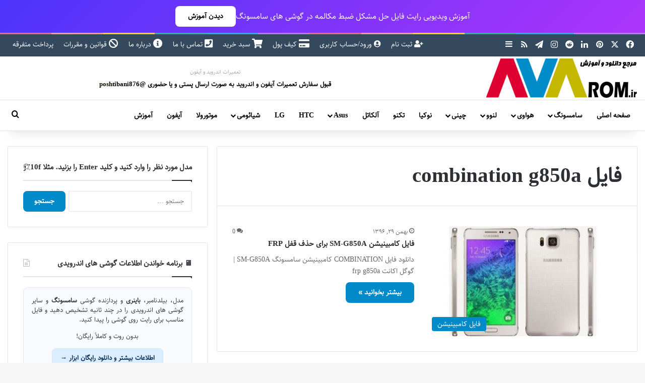

--- FILE ---
content_type: text/html; charset=UTF-8
request_url: https://avarom.ir/tag/%D9%81%D8%A7%DB%8C%D9%84-combination-g850a/
body_size: 24781
content:
<!DOCTYPE html>
<html dir="rtl" lang="fa-IR" class="" data-skin="light">
<head><meta charset="UTF-8" /><script>if(navigator.userAgent.match(/MSIE|Internet Explorer/i)||navigator.userAgent.match(/Trident\/7\..*?rv:11/i)){var href=document.location.href;if(!href.match(/[?&]nowprocket/)){if(href.indexOf("?")==-1){if(href.indexOf("#")==-1){document.location.href=href+"?nowprocket=1"}else{document.location.href=href.replace("#","?nowprocket=1#")}}else{if(href.indexOf("#")==-1){document.location.href=href+"&nowprocket=1"}else{document.location.href=href.replace("#","&nowprocket=1#")}}}}</script><script>(()=>{class RocketLazyLoadScripts{constructor(){this.v="2.0.4",this.userEvents=["keydown","keyup","mousedown","mouseup","mousemove","mouseover","mouseout","touchmove","touchstart","touchend","touchcancel","wheel","click","dblclick","input"],this.attributeEvents=["onblur","onclick","oncontextmenu","ondblclick","onfocus","onmousedown","onmouseenter","onmouseleave","onmousemove","onmouseout","onmouseover","onmouseup","onmousewheel","onscroll","onsubmit"]}async t(){this.i(),this.o(),/iP(ad|hone)/.test(navigator.userAgent)&&this.h(),this.u(),this.l(this),this.m(),this.k(this),this.p(this),this._(),await Promise.all([this.R(),this.L()]),this.lastBreath=Date.now(),this.S(this),this.P(),this.D(),this.O(),this.M(),await this.C(this.delayedScripts.normal),await this.C(this.delayedScripts.defer),await this.C(this.delayedScripts.async),await this.T(),await this.F(),await this.j(),await this.A(),window.dispatchEvent(new Event("rocket-allScriptsLoaded")),this.everythingLoaded=!0,this.lastTouchEnd&&await new Promise(t=>setTimeout(t,500-Date.now()+this.lastTouchEnd)),this.I(),this.H(),this.U(),this.W()}i(){this.CSPIssue=sessionStorage.getItem("rocketCSPIssue"),document.addEventListener("securitypolicyviolation",t=>{this.CSPIssue||"script-src-elem"!==t.violatedDirective||"data"!==t.blockedURI||(this.CSPIssue=!0,sessionStorage.setItem("rocketCSPIssue",!0))},{isRocket:!0})}o(){window.addEventListener("pageshow",t=>{this.persisted=t.persisted,this.realWindowLoadedFired=!0},{isRocket:!0}),window.addEventListener("pagehide",()=>{this.onFirstUserAction=null},{isRocket:!0})}h(){let t;function e(e){t=e}window.addEventListener("touchstart",e,{isRocket:!0}),window.addEventListener("touchend",function i(o){o.changedTouches[0]&&t.changedTouches[0]&&Math.abs(o.changedTouches[0].pageX-t.changedTouches[0].pageX)<10&&Math.abs(o.changedTouches[0].pageY-t.changedTouches[0].pageY)<10&&o.timeStamp-t.timeStamp<200&&(window.removeEventListener("touchstart",e,{isRocket:!0}),window.removeEventListener("touchend",i,{isRocket:!0}),"INPUT"===o.target.tagName&&"text"===o.target.type||(o.target.dispatchEvent(new TouchEvent("touchend",{target:o.target,bubbles:!0})),o.target.dispatchEvent(new MouseEvent("mouseover",{target:o.target,bubbles:!0})),o.target.dispatchEvent(new PointerEvent("click",{target:o.target,bubbles:!0,cancelable:!0,detail:1,clientX:o.changedTouches[0].clientX,clientY:o.changedTouches[0].clientY})),event.preventDefault()))},{isRocket:!0})}q(t){this.userActionTriggered||("mousemove"!==t.type||this.firstMousemoveIgnored?"keyup"===t.type||"mouseover"===t.type||"mouseout"===t.type||(this.userActionTriggered=!0,this.onFirstUserAction&&this.onFirstUserAction()):this.firstMousemoveIgnored=!0),"click"===t.type&&t.preventDefault(),t.stopPropagation(),t.stopImmediatePropagation(),"touchstart"===this.lastEvent&&"touchend"===t.type&&(this.lastTouchEnd=Date.now()),"click"===t.type&&(this.lastTouchEnd=0),this.lastEvent=t.type,t.composedPath&&t.composedPath()[0].getRootNode()instanceof ShadowRoot&&(t.rocketTarget=t.composedPath()[0]),this.savedUserEvents.push(t)}u(){this.savedUserEvents=[],this.userEventHandler=this.q.bind(this),this.userEvents.forEach(t=>window.addEventListener(t,this.userEventHandler,{passive:!1,isRocket:!0})),document.addEventListener("visibilitychange",this.userEventHandler,{isRocket:!0})}U(){this.userEvents.forEach(t=>window.removeEventListener(t,this.userEventHandler,{passive:!1,isRocket:!0})),document.removeEventListener("visibilitychange",this.userEventHandler,{isRocket:!0}),this.savedUserEvents.forEach(t=>{(t.rocketTarget||t.target).dispatchEvent(new window[t.constructor.name](t.type,t))})}m(){const t="return false",e=Array.from(this.attributeEvents,t=>"data-rocket-"+t),i="["+this.attributeEvents.join("],[")+"]",o="[data-rocket-"+this.attributeEvents.join("],[data-rocket-")+"]",s=(e,i,o)=>{o&&o!==t&&(e.setAttribute("data-rocket-"+i,o),e["rocket"+i]=new Function("event",o),e.setAttribute(i,t))};new MutationObserver(t=>{for(const n of t)"attributes"===n.type&&(n.attributeName.startsWith("data-rocket-")||this.everythingLoaded?n.attributeName.startsWith("data-rocket-")&&this.everythingLoaded&&this.N(n.target,n.attributeName.substring(12)):s(n.target,n.attributeName,n.target.getAttribute(n.attributeName))),"childList"===n.type&&n.addedNodes.forEach(t=>{if(t.nodeType===Node.ELEMENT_NODE)if(this.everythingLoaded)for(const i of[t,...t.querySelectorAll(o)])for(const t of i.getAttributeNames())e.includes(t)&&this.N(i,t.substring(12));else for(const e of[t,...t.querySelectorAll(i)])for(const t of e.getAttributeNames())this.attributeEvents.includes(t)&&s(e,t,e.getAttribute(t))})}).observe(document,{subtree:!0,childList:!0,attributeFilter:[...this.attributeEvents,...e]})}I(){this.attributeEvents.forEach(t=>{document.querySelectorAll("[data-rocket-"+t+"]").forEach(e=>{this.N(e,t)})})}N(t,e){const i=t.getAttribute("data-rocket-"+e);i&&(t.setAttribute(e,i),t.removeAttribute("data-rocket-"+e))}k(t){Object.defineProperty(HTMLElement.prototype,"onclick",{get(){return this.rocketonclick||null},set(e){this.rocketonclick=e,this.setAttribute(t.everythingLoaded?"onclick":"data-rocket-onclick","this.rocketonclick(event)")}})}S(t){function e(e,i){let o=e[i];e[i]=null,Object.defineProperty(e,i,{get:()=>o,set(s){t.everythingLoaded?o=s:e["rocket"+i]=o=s}})}e(document,"onreadystatechange"),e(window,"onload"),e(window,"onpageshow");try{Object.defineProperty(document,"readyState",{get:()=>t.rocketReadyState,set(e){t.rocketReadyState=e},configurable:!0}),document.readyState="loading"}catch(t){console.log("WPRocket DJE readyState conflict, bypassing")}}l(t){this.originalAddEventListener=EventTarget.prototype.addEventListener,this.originalRemoveEventListener=EventTarget.prototype.removeEventListener,this.savedEventListeners=[],EventTarget.prototype.addEventListener=function(e,i,o){o&&o.isRocket||!t.B(e,this)&&!t.userEvents.includes(e)||t.B(e,this)&&!t.userActionTriggered||e.startsWith("rocket-")||t.everythingLoaded?t.originalAddEventListener.call(this,e,i,o):(t.savedEventListeners.push({target:this,remove:!1,type:e,func:i,options:o}),"mouseenter"!==e&&"mouseleave"!==e||t.originalAddEventListener.call(this,e,t.savedUserEvents.push,o))},EventTarget.prototype.removeEventListener=function(e,i,o){o&&o.isRocket||!t.B(e,this)&&!t.userEvents.includes(e)||t.B(e,this)&&!t.userActionTriggered||e.startsWith("rocket-")||t.everythingLoaded?t.originalRemoveEventListener.call(this,e,i,o):t.savedEventListeners.push({target:this,remove:!0,type:e,func:i,options:o})}}J(t,e){this.savedEventListeners=this.savedEventListeners.filter(i=>{let o=i.type,s=i.target||window;return e!==o||t!==s||(this.B(o,s)&&(i.type="rocket-"+o),this.$(i),!1)})}H(){EventTarget.prototype.addEventListener=this.originalAddEventListener,EventTarget.prototype.removeEventListener=this.originalRemoveEventListener,this.savedEventListeners.forEach(t=>this.$(t))}$(t){t.remove?this.originalRemoveEventListener.call(t.target,t.type,t.func,t.options):this.originalAddEventListener.call(t.target,t.type,t.func,t.options)}p(t){let e;function i(e){return t.everythingLoaded?e:e.split(" ").map(t=>"load"===t||t.startsWith("load.")?"rocket-jquery-load":t).join(" ")}function o(o){function s(e){const s=o.fn[e];o.fn[e]=o.fn.init.prototype[e]=function(){return this[0]===window&&t.userActionTriggered&&("string"==typeof arguments[0]||arguments[0]instanceof String?arguments[0]=i(arguments[0]):"object"==typeof arguments[0]&&Object.keys(arguments[0]).forEach(t=>{const e=arguments[0][t];delete arguments[0][t],arguments[0][i(t)]=e})),s.apply(this,arguments),this}}if(o&&o.fn&&!t.allJQueries.includes(o)){const e={DOMContentLoaded:[],"rocket-DOMContentLoaded":[]};for(const t in e)document.addEventListener(t,()=>{e[t].forEach(t=>t())},{isRocket:!0});o.fn.ready=o.fn.init.prototype.ready=function(i){function s(){parseInt(o.fn.jquery)>2?setTimeout(()=>i.bind(document)(o)):i.bind(document)(o)}return"function"==typeof i&&(t.realDomReadyFired?!t.userActionTriggered||t.fauxDomReadyFired?s():e["rocket-DOMContentLoaded"].push(s):e.DOMContentLoaded.push(s)),o([])},s("on"),s("one"),s("off"),t.allJQueries.push(o)}e=o}t.allJQueries=[],o(window.jQuery),Object.defineProperty(window,"jQuery",{get:()=>e,set(t){o(t)}})}P(){const t=new Map;document.write=document.writeln=function(e){const i=document.currentScript,o=document.createRange(),s=i.parentElement;let n=t.get(i);void 0===n&&(n=i.nextSibling,t.set(i,n));const c=document.createDocumentFragment();o.setStart(c,0),c.appendChild(o.createContextualFragment(e)),s.insertBefore(c,n)}}async R(){return new Promise(t=>{this.userActionTriggered?t():this.onFirstUserAction=t})}async L(){return new Promise(t=>{document.addEventListener("DOMContentLoaded",()=>{this.realDomReadyFired=!0,t()},{isRocket:!0})})}async j(){return this.realWindowLoadedFired?Promise.resolve():new Promise(t=>{window.addEventListener("load",t,{isRocket:!0})})}M(){this.pendingScripts=[];this.scriptsMutationObserver=new MutationObserver(t=>{for(const e of t)e.addedNodes.forEach(t=>{"SCRIPT"!==t.tagName||t.noModule||t.isWPRocket||this.pendingScripts.push({script:t,promise:new Promise(e=>{const i=()=>{const i=this.pendingScripts.findIndex(e=>e.script===t);i>=0&&this.pendingScripts.splice(i,1),e()};t.addEventListener("load",i,{isRocket:!0}),t.addEventListener("error",i,{isRocket:!0}),setTimeout(i,1e3)})})})}),this.scriptsMutationObserver.observe(document,{childList:!0,subtree:!0})}async F(){await this.X(),this.pendingScripts.length?(await this.pendingScripts[0].promise,await this.F()):this.scriptsMutationObserver.disconnect()}D(){this.delayedScripts={normal:[],async:[],defer:[]},document.querySelectorAll("script[type$=rocketlazyloadscript]").forEach(t=>{t.hasAttribute("data-rocket-src")?t.hasAttribute("async")&&!1!==t.async?this.delayedScripts.async.push(t):t.hasAttribute("defer")&&!1!==t.defer||"module"===t.getAttribute("data-rocket-type")?this.delayedScripts.defer.push(t):this.delayedScripts.normal.push(t):this.delayedScripts.normal.push(t)})}async _(){await this.L();let t=[];document.querySelectorAll("script[type$=rocketlazyloadscript][data-rocket-src]").forEach(e=>{let i=e.getAttribute("data-rocket-src");if(i&&!i.startsWith("data:")){i.startsWith("//")&&(i=location.protocol+i);try{const o=new URL(i).origin;o!==location.origin&&t.push({src:o,crossOrigin:e.crossOrigin||"module"===e.getAttribute("data-rocket-type")})}catch(t){}}}),t=[...new Map(t.map(t=>[JSON.stringify(t),t])).values()],this.Y(t,"preconnect")}async G(t){if(await this.K(),!0!==t.noModule||!("noModule"in HTMLScriptElement.prototype))return new Promise(e=>{let i;function o(){(i||t).setAttribute("data-rocket-status","executed"),e()}try{if(navigator.userAgent.includes("Firefox/")||""===navigator.vendor||this.CSPIssue)i=document.createElement("script"),[...t.attributes].forEach(t=>{let e=t.nodeName;"type"!==e&&("data-rocket-type"===e&&(e="type"),"data-rocket-src"===e&&(e="src"),i.setAttribute(e,t.nodeValue))}),t.text&&(i.text=t.text),t.nonce&&(i.nonce=t.nonce),i.hasAttribute("src")?(i.addEventListener("load",o,{isRocket:!0}),i.addEventListener("error",()=>{i.setAttribute("data-rocket-status","failed-network"),e()},{isRocket:!0}),setTimeout(()=>{i.isConnected||e()},1)):(i.text=t.text,o()),i.isWPRocket=!0,t.parentNode.replaceChild(i,t);else{const i=t.getAttribute("data-rocket-type"),s=t.getAttribute("data-rocket-src");i?(t.type=i,t.removeAttribute("data-rocket-type")):t.removeAttribute("type"),t.addEventListener("load",o,{isRocket:!0}),t.addEventListener("error",i=>{this.CSPIssue&&i.target.src.startsWith("data:")?(console.log("WPRocket: CSP fallback activated"),t.removeAttribute("src"),this.G(t).then(e)):(t.setAttribute("data-rocket-status","failed-network"),e())},{isRocket:!0}),s?(t.fetchPriority="high",t.removeAttribute("data-rocket-src"),t.src=s):t.src="data:text/javascript;base64,"+window.btoa(unescape(encodeURIComponent(t.text)))}}catch(i){t.setAttribute("data-rocket-status","failed-transform"),e()}});t.setAttribute("data-rocket-status","skipped")}async C(t){const e=t.shift();return e?(e.isConnected&&await this.G(e),this.C(t)):Promise.resolve()}O(){this.Y([...this.delayedScripts.normal,...this.delayedScripts.defer,...this.delayedScripts.async],"preload")}Y(t,e){this.trash=this.trash||[];let i=!0;var o=document.createDocumentFragment();t.forEach(t=>{const s=t.getAttribute&&t.getAttribute("data-rocket-src")||t.src;if(s&&!s.startsWith("data:")){const n=document.createElement("link");n.href=s,n.rel=e,"preconnect"!==e&&(n.as="script",n.fetchPriority=i?"high":"low"),t.getAttribute&&"module"===t.getAttribute("data-rocket-type")&&(n.crossOrigin=!0),t.crossOrigin&&(n.crossOrigin=t.crossOrigin),t.integrity&&(n.integrity=t.integrity),t.nonce&&(n.nonce=t.nonce),o.appendChild(n),this.trash.push(n),i=!1}}),document.head.appendChild(o)}W(){this.trash.forEach(t=>t.remove())}async T(){try{document.readyState="interactive"}catch(t){}this.fauxDomReadyFired=!0;try{await this.K(),this.J(document,"readystatechange"),document.dispatchEvent(new Event("rocket-readystatechange")),await this.K(),document.rocketonreadystatechange&&document.rocketonreadystatechange(),await this.K(),this.J(document,"DOMContentLoaded"),document.dispatchEvent(new Event("rocket-DOMContentLoaded")),await this.K(),this.J(window,"DOMContentLoaded"),window.dispatchEvent(new Event("rocket-DOMContentLoaded"))}catch(t){console.error(t)}}async A(){try{document.readyState="complete"}catch(t){}try{await this.K(),this.J(document,"readystatechange"),document.dispatchEvent(new Event("rocket-readystatechange")),await this.K(),document.rocketonreadystatechange&&document.rocketonreadystatechange(),await this.K(),this.J(window,"load"),window.dispatchEvent(new Event("rocket-load")),await this.K(),window.rocketonload&&window.rocketonload(),await this.K(),this.allJQueries.forEach(t=>t(window).trigger("rocket-jquery-load")),await this.K(),this.J(window,"pageshow");const t=new Event("rocket-pageshow");t.persisted=this.persisted,window.dispatchEvent(t),await this.K(),window.rocketonpageshow&&window.rocketonpageshow({persisted:this.persisted})}catch(t){console.error(t)}}async K(){Date.now()-this.lastBreath>45&&(await this.X(),this.lastBreath=Date.now())}async X(){return document.hidden?new Promise(t=>setTimeout(t)):new Promise(t=>requestAnimationFrame(t))}B(t,e){return e===document&&"readystatechange"===t||(e===document&&"DOMContentLoaded"===t||(e===window&&"DOMContentLoaded"===t||(e===window&&"load"===t||e===window&&"pageshow"===t)))}static run(){(new RocketLazyLoadScripts).t()}}RocketLazyLoadScripts.run()})();</script>
	
	<link rel="profile" href="https://gmpg.org/xfn/11" />
	<meta name='robots' content='index, follow, max-image-preview:large, max-snippet:-1, max-video-preview:-1' />
<link rel="preload" as="font" href="https://avarom.ir/wp-content/uploads/2018/12/Vazir.woff2" type="font/woff2" crossorigin>

	<!-- This site is optimized with the Yoast SEO Premium plugin v26.4 (Yoast SEO v26.4) - https://yoast.com/wordpress/plugins/seo/ -->
	<title>بایگانی‌ها فایل combination g850a - آوا رام | فایل فلش | رام | آموزش</title>
	<link rel="canonical" href="https://avarom.ir/tag/فایل-combination-g850a/" />
	<meta property="og:locale" content="fa_IR" />
	<meta property="og:type" content="article" />
	<meta property="og:title" content="بایگانی‌ها فایل combination g850a" />
	<meta property="og:url" content="https://avarom.ir/tag/فایل-combination-g850a/" />
	<meta property="og:site_name" content="آوا رام | فایل فلش | رام | آموزش" />
	<script type="application/ld+json" class="yoast-schema-graph">{"@context":"https://schema.org","@graph":[{"@type":"CollectionPage","@id":"https://avarom.ir/tag/%d9%81%d8%a7%db%8c%d9%84-combination-g850a/","url":"https://avarom.ir/tag/%d9%81%d8%a7%db%8c%d9%84-combination-g850a/","name":"بایگانی‌ها فایل combination g850a - آوا رام | فایل فلش | رام | آموزش","isPartOf":{"@id":"https://avarom.ir/#website"},"primaryImageOfPage":{"@id":"https://avarom.ir/tag/%d9%81%d8%a7%db%8c%d9%84-combination-g850a/#primaryimage"},"image":{"@id":"https://avarom.ir/tag/%d9%81%d8%a7%db%8c%d9%84-combination-g850a/#primaryimage"},"thumbnailUrl":"https://avarom.ir/wp-content/uploads/2018/02/sm-g850a.jpg","breadcrumb":{"@id":"https://avarom.ir/tag/%d9%81%d8%a7%db%8c%d9%84-combination-g850a/#breadcrumb"},"inLanguage":"fa-IR"},{"@type":"ImageObject","inLanguage":"fa-IR","@id":"https://avarom.ir/tag/%d9%81%d8%a7%db%8c%d9%84-combination-g850a/#primaryimage","url":"https://avarom.ir/wp-content/uploads/2018/02/sm-g850a.jpg","contentUrl":"https://avarom.ir/wp-content/uploads/2018/02/sm-g850a.jpg","width":400,"height":240,"caption":"دانلود فایل COMBINATION کامبینیشن سامسونگ SM-G850A | گوگل اکانت frp g850a"},{"@type":"BreadcrumbList","@id":"https://avarom.ir/tag/%d9%81%d8%a7%db%8c%d9%84-combination-g850a/#breadcrumb","itemListElement":[{"@type":"ListItem","position":1,"name":"خانه","item":"https://avarom.ir/"},{"@type":"ListItem","position":2,"name":"فایل combination g850a","item":"https://avarom.ir/combination-sm-g850a/"}]},{"@type":"WebSite","@id":"https://avarom.ir/#website","url":"https://avarom.ir/","name":"آوا رام | فایل فلش | رام | آموزش","description":"آوا رام | دانلود رام | حذف رمز سامسونگ | فایل فلش نوکیا","publisher":{"@id":"https://avarom.ir/#organization"},"potentialAction":[{"@type":"SearchAction","target":{"@type":"EntryPoint","urlTemplate":"https://avarom.ir/?s={search_term_string}"},"query-input":{"@type":"PropertyValueSpecification","valueRequired":true,"valueName":"search_term_string"}}],"inLanguage":"fa-IR"},{"@type":"Organization","@id":"https://avarom.ir/#organization","name":"آوا رام","url":"https://avarom.ir/","logo":{"@type":"ImageObject","inLanguage":"fa-IR","@id":"https://avarom.ir/#/schema/logo/image/","url":"https://avarom.ir/wp-content/uploads/2017/10/head-res.jpg","contentUrl":"https://avarom.ir/wp-content/uploads/2017/10/head-res.jpg","width":193,"height":277,"caption":"آوا رام"},"image":{"@id":"https://avarom.ir/#/schema/logo/image/"},"sameAs":["https://www.facebook.com/avarom.ir/","https://x.com/avarom_ir","https://www.instagram.com/rom98.ir","https://www.linkedin.com/in/آوا-رام-avarom-8b654814b/?lipi=urn:li:page:d_flagship3_feed;52iqk1bTTMaJCdAXR72OLw==&amp;amp;licu=urn:li:control:d_flagship3_feed-nav.settings_view_profile","http://www.pinterest.com/avarom_ir"]}]}</script>
	<!-- / Yoast SEO Premium plugin. -->



		<style type="text/css">
			:root{				
			--tie-preset-gradient-1: linear-gradient(135deg, rgba(6, 147, 227, 1) 0%, rgb(155, 81, 224) 100%);
			--tie-preset-gradient-2: linear-gradient(135deg, rgb(122, 220, 180) 0%, rgb(0, 208, 130) 100%);
			--tie-preset-gradient-3: linear-gradient(135deg, rgba(252, 185, 0, 1) 0%, rgba(255, 105, 0, 1) 100%);
			--tie-preset-gradient-4: linear-gradient(135deg, rgba(255, 105, 0, 1) 0%, rgb(207, 46, 46) 100%);
			--tie-preset-gradient-5: linear-gradient(135deg, rgb(238, 238, 238) 0%, rgb(169, 184, 195) 100%);
			--tie-preset-gradient-6: linear-gradient(135deg, rgb(74, 234, 220) 0%, rgb(151, 120, 209) 20%, rgb(207, 42, 186) 40%, rgb(238, 44, 130) 60%, rgb(251, 105, 98) 80%, rgb(254, 248, 76) 100%);
			--tie-preset-gradient-7: linear-gradient(135deg, rgb(255, 206, 236) 0%, rgb(152, 150, 240) 100%);
			--tie-preset-gradient-8: linear-gradient(135deg, rgb(254, 205, 165) 0%, rgb(254, 45, 45) 50%, rgb(107, 0, 62) 100%);
			--tie-preset-gradient-9: linear-gradient(135deg, rgb(255, 203, 112) 0%, rgb(199, 81, 192) 50%, rgb(65, 88, 208) 100%);
			--tie-preset-gradient-10: linear-gradient(135deg, rgb(255, 245, 203) 0%, rgb(182, 227, 212) 50%, rgb(51, 167, 181) 100%);
			--tie-preset-gradient-11: linear-gradient(135deg, rgb(202, 248, 128) 0%, rgb(113, 206, 126) 100%);
			--tie-preset-gradient-12: linear-gradient(135deg, rgb(2, 3, 129) 0%, rgb(40, 116, 252) 100%);
			--tie-preset-gradient-13: linear-gradient(135deg, #4D34FA, #ad34fa);
			--tie-preset-gradient-14: linear-gradient(135deg, #0057FF, #31B5FF);
			--tie-preset-gradient-15: linear-gradient(135deg, #FF007A, #FF81BD);
			--tie-preset-gradient-16: linear-gradient(135deg, #14111E, #4B4462);
			--tie-preset-gradient-17: linear-gradient(135deg, #F32758, #FFC581);

			
					--main-nav-background: #FFFFFF;
					--main-nav-secondry-background: rgba(0,0,0,0.03);
					--main-nav-primary-color: #0088ff;
					--main-nav-contrast-primary-color: #FFFFFF;
					--main-nav-text-color: #2c2f34;
					--main-nav-secondry-text-color: rgba(0,0,0,0.5);
					--main-nav-main-border-color: rgba(0,0,0,0.1);
					--main-nav-secondry-border-color: rgba(0,0,0,0.08);
				--tie-buttons-radius: 8px;
			}
		</style>
	<link rel="alternate" type="application/rss+xml" title="آوا رام | فایل فلش | رام | آموزش &raquo; داستان ها خوراک" href="https://avarom.ir/web-stories/feed/"><meta name="viewport" content="width=device-width, initial-scale=1.0" /><style id='wp-img-auto-sizes-contain-inline-css' type='text/css'>
img:is([sizes=auto i],[sizes^="auto," i]){contain-intrinsic-size:3000px 1500px}
/*# sourceURL=wp-img-auto-sizes-contain-inline-css */
</style>
<style id='wp-emoji-styles-inline-css' type='text/css'>

	img.wp-smiley, img.emoji {
		display: inline !important;
		border: none !important;
		box-shadow: none !important;
		height: 1em !important;
		width: 1em !important;
		margin: 0 0.07em !important;
		vertical-align: -0.1em !important;
		background: none !important;
		padding: 0 !important;
	}
/*# sourceURL=wp-emoji-styles-inline-css */
</style>
<link data-minify="1" rel='stylesheet' id='edd-blocks-css' href='https://avarom.ir/wp-content/cache/min/1/wp-content/plugins/easy-digital-downloads/includes/blocks/assets/css/edd-blocks.css?ver=1764713700' type='text/css' media='all' />
<link rel='stylesheet' id='cookie-notice-front-css' href='https://avarom.ir/wp-content/plugins/cookie-notice/css/front.min.css?ver=2.5.11' type='text/css' media='all' />
<link rel='stylesheet' id='edd-styles-css' href='https://avarom.ir/wp-content/plugins/easy-digital-downloads/assets/build/css/frontend/edd-rtl.min.css?ver=3.6.2' type='text/css' media='all' />
<link data-minify="1" rel='stylesheet' id='avarom-live-search-css-css' href='https://avarom.ir/wp-content/cache/min/1/wp-content/plugins/avarom-live-search/assets/css/live-search.css?ver=1764713700' type='text/css' media='all' />
<link rel='stylesheet' id='edd-wallet-css' href='https://avarom.ir/wp-content/plugins/edd-wallet/assets/css/edd-wallet.min.css?ver=6.9' type='text/css' media='all' />
<link data-minify="1" rel='stylesheet' id='newsletter-css' href='https://avarom.ir/wp-content/cache/min/1/wp-content/plugins/newsletter/style.css?ver=1764713700' type='text/css' media='all' />
<style id='newsletter-inline-css' type='text/css'>
.tnp-submit {
  background-color: #008ac9 !important;
  padding: 12px 25px !important;
  border-radius: 50px !important;
  margin-top: 10px !important;
}

.tnp-submit:hover {
  background-color: #005897 !important;
  transform: scale(1.05);
}

/*# sourceURL=newsletter-inline-css */
</style>
<link rel='stylesheet' id='tie-css-base-css' href='https://avarom.ir/wp-content/themes/jannah/assets/css/base.min.css?ver=7.6.3' type='text/css' media='all' />
<link rel='stylesheet' id='tie-css-styles-css' href='https://avarom.ir/wp-content/themes/jannah/assets/css/style.min.css?ver=7.6.3' type='text/css' media='all' />
<link rel='stylesheet' id='tie-css-widgets-css' href='https://avarom.ir/wp-content/themes/jannah/assets/css/widgets.min.css?ver=7.6.3' type='text/css' media='all' />
<link data-minify="1" rel='stylesheet' id='tie-css-helpers-css' href='https://avarom.ir/wp-content/cache/min/1/wp-content/themes/jannah/assets/css/helpers.min.css?ver=1764713700' type='text/css' media='all' />
<link data-minify="1" rel='stylesheet' id='tie-fontawesome5-css' href='https://avarom.ir/wp-content/cache/min/1/wp-content/themes/jannah/assets/css/fontawesome.css?ver=1764713700' type='text/css' media='all' />
<link data-minify="1" rel='stylesheet' id='tie-theme-rtl-css-css' href='https://avarom.ir/wp-content/cache/min/1/wp-content/themes/jannah/rtl.css?ver=1764713700' type='text/css' media='all' />
<link rel='stylesheet' id='tie-theme-child-css-css' href='https://avarom.ir/wp-content/themes/jannah-child/style.css?ver=1.0.2' type='text/css' media='all' />
<style id='tie-theme-child-css-inline-css' type='text/css'>
@font-face {font-family: 'Vazir';font-display: swap;src: url('https://avarom.ir/wp-content/uploads/2018/12/Vazir.eot');src: url('https://avarom.ir/wp-content/uploads/2018/12/Vazir.eot?#iefix') format('embedded-opentype'),url('https://avarom.ir/wp-content/uploads/2018/12/Vazir.woff2') format('woff2'),url('https://avarom.ir/wp-content/uploads/2018/12/Vazir.woff') format('woff'),url('https://avarom.ir/wp-content/uploads/2018/12/Vazir.ttf') format('truetype');}@font-face {font-family: 'Vazir';font-display: swap;src: url('https://avarom.ir/wp-content/uploads/2018/12/Vazir.eot');src: url('https://avarom.ir/wp-content/uploads/2018/12/Vazir.eot?#iefix') format('embedded-opentype'),url('https://avarom.ir/wp-content/uploads/2018/12/Vazir.woff2') format('woff2'),url('https://avarom.ir/wp-content/uploads/2018/12/Vazir.woff') format('woff'),url('https://avarom.ir/wp-content/uploads/2018/12/Vazir.ttf') format('truetype');}@font-face {font-family: 'Vazir';font-display: swap;src: url('https://avarom.ir/wp-content/uploads/2018/12/Vazir.eot');src: url('https://avarom.ir/wp-content/uploads/2018/12/Vazir.eot?#iefix') format('embedded-opentype'),url('https://avarom.ir/wp-content/uploads/2018/12/Vazir.woff2') format('woff2'),url('https://avarom.ir/wp-content/uploads/2018/12/Vazir.woff') format('woff'),url('https://avarom.ir/wp-content/uploads/2018/12/Vazir.ttf') format('truetype');}@font-face {font-family: 'Vazir';font-display: swap;src: url('https://avarom.ir/wp-content/uploads/2018/12/Vazir.eot');src: url('https://avarom.ir/wp-content/uploads/2018/12/Vazir.eot?#iefix') format('embedded-opentype'),url('https://avarom.ir/wp-content/uploads/2018/12/Vazir.woff2') format('woff2'),url('https://avarom.ir/wp-content/uploads/2018/12/Vazir.woff') format('woff'),url('https://avarom.ir/wp-content/uploads/2018/12/Vazir.ttf') format('truetype');}body{font-family: 'Vazir';}.logo-text,h1,h2,h3,h4,h5,h6,.the-subtitle{font-family: 'Vazir';}#main-nav .main-menu > ul > li > a{font-family: 'Vazir';}blockquote p{font-family: 'Vazir';}#logo.text-logo .logo-text{font-size: 16px;}#top-nav .top-menu > ul > li > a{font-size: 14px;}#top-nav .top-menu > ul ul li a{font-size: 14px;}#main-nav .main-menu > ul > li > a{font-size: 14px;}#main-nav .main-menu > ul ul li a{font-size: 14px;}#mobile-menu li a{font-size: 14px;}.breaking .breaking-title{font-size: 14px;}.ticker-wrapper .ticker-content{font-size: 14px;}body .button,body [type="submit"]{font-size: 14px;}#breadcrumb{font-size: 14px;}.post-cat{font-size: 14px;}.entry-header h1.entry-title{font-size: 16px;}#the-post .entry-content,#the-post .entry-content p{font-size: 15px;}#the-post .entry-content blockquote,#the-post .entry-content blockquote p{font-size: 15px;}#tie-wrapper .mag-box-title h3{font-size: 14px;}#tie-wrapper .copyright-text{font-size: 14px;}#footer .widget-title .the-subtitle{font-size: 14px;}.entry h1{font-size: 16px;}.entry h2{font-size: 14px;}.entry h3{font-size: 14px;}.entry h4{font-size: 15px;}.entry h5{font-size: 15px;}.entry h6{font-size: 15px;}#tie-wrapper .widget-title .the-subtitle,#tie-wrapper #comments-title,#tie-wrapper .comment-reply-title,#tie-wrapper .woocommerce-tabs .panel h2,#tie-wrapper .related.products h2,#tie-wrapper #bbpress-forums #new-post > fieldset.bbp-form > legend,#tie-wrapper .entry-content .review-box-header{font-size: 15px;}#tie-wrapper .media-page-layout .thumb-title,#tie-wrapper .mag-box.full-width-img-news-box .posts-items>li .post-title,#tie-wrapper .miscellaneous-box .posts-items>li:first-child .post-title,#tie-wrapper .big-thumb-left-box .posts-items li:first-child .post-title{font-size: 15px;}#tie-wrapper .mag-box.wide-post-box .posts-items>li:nth-child(n) .post-title,#tie-wrapper .mag-box.big-post-left-box li:first-child .post-title,#tie-wrapper .mag-box.big-post-top-box li:first-child .post-title,#tie-wrapper .mag-box.half-box li:first-child .post-title,#tie-wrapper .mag-box.big-posts-box .posts-items>li:nth-child(n) .post-title,#tie-wrapper .mag-box.mini-posts-box .posts-items>li:nth-child(n) .post-title,#tie-wrapper .mag-box.latest-poroducts-box .products .product h2{font-size: 15px;}#tie-wrapper .mag-box.big-post-left-box li:not(:first-child) .post-title,#tie-wrapper .mag-box.big-post-top-box li:not(:first-child) .post-title,#tie-wrapper .mag-box.half-box li:not(:first-child) .post-title,#tie-wrapper .mag-box.big-thumb-left-box li:not(:first-child) .post-title,#tie-wrapper .mag-box.scrolling-box .slide .post-title,#tie-wrapper .mag-box.miscellaneous-box li:not(:first-child) .post-title{font-size: 14px;font-weight: 500;}@media (min-width: 992px){.full-width .fullwidth-slider-wrapper .thumb-overlay .thumb-content .thumb-title,.full-width .wide-next-prev-slider-wrapper .thumb-overlay .thumb-content .thumb-title,.full-width .wide-slider-with-navfor-wrapper .thumb-overlay .thumb-content .thumb-title,.full-width .boxed-slider-wrapper .thumb-overlay .thumb-title{font-size: 15px;}}@media (min-width: 992px){.has-sidebar .fullwidth-slider-wrapper .thumb-overlay .thumb-content .thumb-title,.has-sidebar .wide-next-prev-slider-wrapper .thumb-overlay .thumb-content .thumb-title,.has-sidebar .wide-slider-with-navfor-wrapper .thumb-overlay .thumb-content .thumb-title,.has-sidebar .boxed-slider-wrapper .thumb-overlay .thumb-title{font-size: 15px;}}@media (min-width: 768px){#tie-wrapper .main-slider.tie-slider-10 .slide .grid-item:nth-child(1) .thumb-title,#tie-wrapper .main-slider.tie-slider-17 .slide .grid-item:nth-child(1) .thumb-title,#tie-wrapper .main-slider.tie-slider-14 .slide .grid-item:nth-child(1) .thumb-title,#tie-wrapper .main-slider.tie-slider-13 .slide .grid-item:nth-child(1) .thumb-title,#tie-wrapper .main-slider.tie-slider-16 .slide .grid-item:nth-child(1) .thumb-title,#tie-wrapper .main-slider.tie-slider-9 .thumb-overlay .thumb-title,#tie-wrapper .wide-slider-three-slids-wrapper .thumb-title{font-size: 15px;}}@media (min-width: 768px){#tie-wrapper .boxed-slider-three-slides-wrapper .slide .thumb-title,#tie-wrapper .tie-slider-10 .slide .grid-item:nth-child(n+2) .thumb-title,#tie-wrapper .tie-slider-17 .slide .grid-item:nth-child(n+2) .thumb-title,#tie-wrapper .tie-slider-14 .slide .grid-item:nth-child(n+2) .thumb-title,#tie-wrapper .tie-slider-13 .slide .grid-item:nth-child(n+2) .thumb-title,#tie-wrapper .tie-slider-16 .slide .grid-item:nth-child(n+2) .thumb-title,#tie-wrapper .tie-slider-12 .grid-item:nth-child(n) .thumb-overlay .thumb-title,#tie-wrapper .main-slider.tie-slider-11 .thumb-overlay .thumb-title,#tie-wrapper .tie-slider-15 .thumb-overlay .thumb-title,#tie-wrapper .tie-slider-7 .slide .thumb-title{font-size: 14px;}}#tie-body{background-image: url(https://avarom.ir/wp-content/themes/jannah/assets/images/patterns/body-bg25.png);}:root:root{--brand-color: #008ac9;--dark-brand-color: #005897;--bright-color: #FFFFFF;--base-color: #2c2f34;}#reading-position-indicator{box-shadow: 0 0 10px rgba( 0,138,201,0.7);}:root:root{--brand-color: #008ac9;--dark-brand-color: #005897;--bright-color: #FFFFFF;--base-color: #2c2f34;}#reading-position-indicator{box-shadow: 0 0 10px rgba( 0,138,201,0.7);}a:hover,body .entry a:hover,.dark-skin body .entry a:hover,.comment-list .comment-content a:hover{color: #0061c9;}#header-notification-bar{background: var( --tie-preset-gradient-13 );}#header-notification-bar{--tie-buttons-color: #FFFFFF;--tie-buttons-border-color: #FFFFFF;--tie-buttons-hover-color: #e1e1e1;--tie-buttons-hover-text: #000000;}#header-notification-bar{--tie-buttons-text: #000000;}#top-nav,#top-nav .sub-menu,#top-nav .comp-sub-menu,#top-nav .ticker-content,#top-nav .ticker-swipe,.top-nav-boxed #top-nav .topbar-wrapper,.top-nav-dark .top-menu ul,#autocomplete-suggestions.search-in-top-nav{background-color : #34495e;}#top-nav *,#autocomplete-suggestions.search-in-top-nav{border-color: rgba( #FFFFFF,0.08);}#top-nav .icon-basecloud-bg:after{color: #34495e;}#top-nav a:not(:hover),#top-nav input,#top-nav #search-submit,#top-nav .fa-spinner,#top-nav .dropdown-social-icons li a span,#top-nav .components > li .social-link:not(:hover) span,#autocomplete-suggestions.search-in-top-nav a{color: #ffffff;}#top-nav input::-moz-placeholder{color: #ffffff;}#top-nav input:-moz-placeholder{color: #ffffff;}#top-nav input:-ms-input-placeholder{color: #ffffff;}#top-nav input::-webkit-input-placeholder{color: #ffffff;}#top-nav,.search-in-top-nav{--tie-buttons-color: #008ac9;--tie-buttons-border-color: #008ac9;--tie-buttons-text: #FFFFFF;--tie-buttons-hover-color: #006cab;}#top-nav a:hover,#top-nav .menu li:hover > a,#top-nav .menu > .tie-current-menu > a,#top-nav .components > li:hover > a,#top-nav .components #search-submit:hover,#autocomplete-suggestions.search-in-top-nav .post-title a:hover{color: #008ac9;}#top-nav,#top-nav .comp-sub-menu,#top-nav .tie-weather-widget{color: #ffffff;}#autocomplete-suggestions.search-in-top-nav .post-meta,#autocomplete-suggestions.search-in-top-nav .post-meta a:not(:hover){color: rgba( 255,255,255,0.7 );}#top-nav .weather-icon .icon-cloud,#top-nav .weather-icon .icon-basecloud-bg,#top-nav .weather-icon .icon-cloud-behind{color: #ffffff !important;}#main-nav a:not(:hover),#main-nav a.social-link:not(:hover) span,#main-nav .dropdown-social-icons li a span,#autocomplete-suggestions.search-in-main-nav a{color: #000000;}#main-nav,#main-nav input,#main-nav #search-submit,#main-nav .fa-spinner,#main-nav .comp-sub-menu,#main-nav .tie-weather-widget{color: #000000;}#main-nav input::-moz-placeholder{color: #000000;}#main-nav input:-moz-placeholder{color: #000000;}#main-nav input:-ms-input-placeholder{color: #000000;}#main-nav input::-webkit-input-placeholder{color: #000000;}#main-nav .mega-menu .post-meta,#main-nav .mega-menu .post-meta a,#autocomplete-suggestions.search-in-main-nav .post-meta{color: rgba(0,0,0,0.6);}#main-nav .weather-icon .icon-cloud,#main-nav .weather-icon .icon-basecloud-bg,#main-nav .weather-icon .icon-cloud-behind{color: #000000 !important;}#footer{background-color: #252525;}#site-info{background-color: #181818;}#background-stream-cover{background-image: url(https://avarom.ir/wp-content/uploads/2023/01/a137f-call.jpg);background-repeat: no-repeat;background-size: initial; background-attachment: scroll;background-position: center center;}#tie-wrapper #theme-header{background-color: #ffffff;}#footer .posts-list-counter .posts-list-items li.widget-post-list:before{border-color: #252525;}#footer .timeline-widget a .date:before{border-color: rgba(37,37,37,0.8);}#footer .footer-boxed-widget-area,#footer textarea,#footer input:not([type=submit]),#footer select,#footer code,#footer kbd,#footer pre,#footer samp,#footer .show-more-button,#footer .slider-links .tie-slider-nav span,#footer #wp-calendar,#footer #wp-calendar tbody td,#footer #wp-calendar thead th,#footer .widget.buddypress .item-options a{border-color: rgba(255,255,255,0.1);}#footer .social-statistics-widget .white-bg li.social-icons-item a,#footer .widget_tag_cloud .tagcloud a,#footer .latest-tweets-widget .slider-links .tie-slider-nav span,#footer .widget_layered_nav_filters a{border-color: rgba(255,255,255,0.1);}#footer .social-statistics-widget .white-bg li:before{background: rgba(255,255,255,0.1);}.site-footer #wp-calendar tbody td{background: rgba(255,255,255,0.02);}#footer .white-bg .social-icons-item a span.followers span,#footer .circle-three-cols .social-icons-item a .followers-num,#footer .circle-three-cols .social-icons-item a .followers-name{color: rgba(255,255,255,0.8);}#footer .timeline-widget ul:before,#footer .timeline-widget a:not(:hover) .date:before{background-color: #070707;}#footer .widget-title,#footer .widget-title a:not(:hover){color: #ffffff;}#footer,#footer textarea,#footer input:not([type='submit']),#footer select,#footer #wp-calendar tbody,#footer .tie-slider-nav li span:not(:hover),#footer .widget_categories li a:before,#footer .widget_product_categories li a:before,#footer .widget_layered_nav li a:before,#footer .widget_archive li a:before,#footer .widget_nav_menu li a:before,#footer .widget_meta li a:before,#footer .widget_pages li a:before,#footer .widget_recent_entries li a:before,#footer .widget_display_forums li a:before,#footer .widget_display_views li a:before,#footer .widget_rss li a:before,#footer .widget_display_stats dt:before,#footer .subscribe-widget-content h3,#footer .about-author .social-icons a:not(:hover) span{color: #aaaaaa;}#footer post-widget-body .meta-item,#footer .post-meta,#footer .stream-title,#footer.dark-skin .timeline-widget .date,#footer .wp-caption .wp-caption-text,#footer .rss-date{color: rgba(170,170,170,0.7);}#footer input::-moz-placeholder{color: #aaaaaa;}#footer input:-moz-placeholder{color: #aaaaaa;}#footer input:-ms-input-placeholder{color: #aaaaaa;}#footer input::-webkit-input-placeholder{color: #aaaaaa;}#footer .site-info a:not(:hover){color: #fe4641;}a#go-to-top{background-color: #181818;}@media (min-width: 1200px){.container{width: auto;}}@media (min-width: 992px){.container,.boxed-layout #tie-wrapper,.boxed-layout .fixed-nav,.wide-next-prev-slider-wrapper .slider-main-container{max-width: 100%;}.boxed-layout .container{max-width: 100%;}}.web-stories-list{position: relative;z-index: 1;}.mag-box .web-stories-list {margin-bottom: 10px;margin-top: 10px;}.web-stories-list__story-poster:after {transition: opacity 0.2s;}.web-stories-list__story:hover .web-stories-list__story-poster:after {opacity: 0.6;}.web-stories-list.is-view-type-carousel .web-stories-list__story,.web-stories-list.is-view-type-grid .web-stories-list__story{min-width: 0 !important;}.is-view-type-circles.is-carousel .web-stories-list__inner-wrapper .web-stories-list__story:not(.visible){height: var(--ws-circle-size);overflow: hidden;}.is-view-type-list .web-stories-list__inner-wrapper{display: flex;flex-wrap: wrap;}.is-view-type-list .web-stories-list__inner-wrapper > * {flex: 0 0 49%;margin: 0 0.5%;}@media (min-width: 676px) {.is-view-type-carousel .web-stories-list__carousel:not(.glider){height: 277px;}}.web-stories-list__lightbox-wrapper,.i-amphtml-story-player-main-container{direction: ltr;}
/*# sourceURL=tie-theme-child-css-inline-css */
</style>
<style id='rocket-lazyload-inline-css' type='text/css'>
.rll-youtube-player{position:relative;padding-bottom:56.23%;height:0;overflow:hidden;max-width:100%;}.rll-youtube-player:focus-within{outline: 2px solid currentColor;outline-offset: 5px;}.rll-youtube-player iframe{position:absolute;top:0;left:0;width:100%;height:100%;z-index:100;background:0 0}.rll-youtube-player img{bottom:0;display:block;left:0;margin:auto;max-width:100%;width:100%;position:absolute;right:0;top:0;border:none;height:auto;-webkit-transition:.4s all;-moz-transition:.4s all;transition:.4s all}.rll-youtube-player img:hover{-webkit-filter:brightness(75%)}.rll-youtube-player .play{height:100%;width:100%;left:0;top:0;position:absolute;background:url(https://avarom.ir/wp-content/plugins/wp-rocket/assets/img/youtube.png) no-repeat center;background-color: transparent !important;cursor:pointer;border:none;}
/*# sourceURL=rocket-lazyload-inline-css */
</style>
<script type="text/javascript" src="https://avarom.ir/wp-includes/js/jquery/jquery.min.js?ver=3.7.1" id="jquery-core-js" data-rocket-defer defer></script>
<script type="text/javascript" src="https://avarom.ir/wp-includes/js/jquery/jquery-migrate.min.js?ver=3.4.1" id="jquery-migrate-js" data-rocket-defer defer></script>
<script type="text/javascript" id="edd-wallet-js-extra">
/* <![CDATA[ */
var edd_wallet_vars = {"custom_deposit_error":"\u0645\u0628\u0644\u063a \u0645\u0639\u062a\u0628\u0631 \u0648\u0627\u0631\u062f \u06a9\u0646\u06cc\u062f"};
//# sourceURL=edd-wallet-js-extra
/* ]]> */
</script>
<script type="rocketlazyloadscript" data-rocket-type="text/javascript" data-rocket-src="https://avarom.ir/wp-content/plugins/edd-wallet/assets/js/edd-wallet.min.js?ver=1.1.4" id="edd-wallet-js" data-rocket-defer defer></script>
<link rel="https://api.w.org/" href="https://avarom.ir/wp-json/" /><link rel="alternate" title="JSON" type="application/json" href="https://avarom.ir/wp-json/wp/v2/tags/1699" /><link rel="EditURI" type="application/rsd+xml" title="RSD" href="https://avarom.ir/xmlrpc.php?rsd" />
<meta name="generator" content="WordPress 6.9" />
<meta name="generator" content="Easy Digital Downloads v3.6.2" />
<meta http-equiv="X-UA-Compatible" content="IE=edge">
<meta name="theme-color" content="#ffffff" /><link rel="icon" href="https://avarom.ir/wp-content/uploads/2017/11/cropped-namadak.png" sizes="32x32" />
<link rel="icon" href="https://avarom.ir/wp-content/uploads/2017/11/cropped-namadak.png" sizes="192x192" />
<link rel="apple-touch-icon" href="https://avarom.ir/wp-content/uploads/2017/11/cropped-namadak.png" />
<meta name="msapplication-TileImage" content="https://avarom.ir/wp-content/uploads/2017/11/cropped-namadak.png" />
		<style type="text/css" id="wp-custom-css">
			hr.style5 {
    border: 0;
    height: 1px;
    background: #333;
    background-image: linear-gradient(to right, #eee, #333, #eee);
}
#wpdcom .wpd-second-button, #wpdcom .wpd-prim-button {font-family: inherit; !important}
#wpdcom .ql-container {font-family: inherit; !important}
#wpdcom .ql-editor > * {font-family: inherit; !important}
/*text furushande*/
div.linear-wipe {
  background: linear-gradient(to right, #000 20%, #b80020 40%, #008ac9 50%, #c2b600 60%, #000 80%);
  background-size: 200% auto;
  color: #000;
  background-clip: text;
  text-fill-color: transparent;
  -webkit-background-clip: text;
  -webkit-text-fill-color: transparent;
  -webkit-animation: shine 5s linear infinite;
          animation: shine 5s linear infinite;
}
@-webkit-keyframes shine {
  to {
    background-position: 200% center;
  }
}
@keyframes shine {
  to {
    background-position: 200% center;
  }
}
/*text furushande*/		</style>
		<noscript><style id="rocket-lazyload-nojs-css">.rll-youtube-player, [data-lazy-src]{display:none !important;}</style></noscript><meta name="generator" content="WP Rocket 3.20.1.2" data-wpr-features="wpr_delay_js wpr_defer_js wpr_minify_js wpr_lazyload_images wpr_lazyload_iframes wpr_minify_css wpr_host_fonts_locally wpr_desktop" /></head>

<body data-rsssl=1 id="tie-body" class="rtl archive tag tag--combination-g850a tag-1699 wp-theme-jannah wp-child-theme-jannah-child cookies-not-set user-registration-page ur-settings-sidebar-show edd-js-none is-percent-width wrapper-has-shadow block-head-1 magazine1 is-thumb-overlay-disabled is-desktop is-header-layout-3 has-header-ad sidebar-left has-sidebar hide_banner_header hide_banner_below_header hide_banner_bottom hide_breaking_news hide_footer_instagram hide_breadcrumbs hide_share_post_top hide_post_authorbio">


	<style>.edd-js-none .edd-has-js, .edd-js .edd-no-js, body.edd-js input.edd-no-js { display: none; }</style>
	<script type="rocketlazyloadscript">/* <![CDATA[ */(function(){var c = document.body.classList;c.remove('edd-js-none');c.add('edd-js');})();/* ]]> */</script>
	
<div data-rocket-location-hash="e5b8de42769b3d7311e4c77717550b26" class="background-overlay">

	<div data-rocket-location-hash="20f4eca15480f982a53dda1cb4873ede" id="tie-container" class="site tie-container">

		
		<div data-rocket-location-hash="b4200f09c1d0f1ba2292ca3fd5d09cd4" id="header-notification-bar">
			<div class="container" style="justify-content: center;">
				<p>آموزش ویدیویی رایت فایل حل مشکل ضبط مکالمه در گوشی های سامسونگ</p>
				<a class="button" href="https://avarom.ir/write-with-odin/" title="دیدن آموزش" target="_blank" >دیدن آموزش</a>			</div><!-- .container -->
		</div><!-- #header-notification-bar -->
		
		
		<div data-rocket-location-hash="8ad91104e2faddffdba8a96f2c2aef18" id="tie-wrapper">
			<div class="rainbow-line"></div>
<header id="theme-header" class="theme-header header-layout-3 main-nav-light main-nav-default-light main-nav-below has-stream-item top-nav-active top-nav-light top-nav-default-light top-nav-above has-shadow has-normal-width-logo mobile-header-default">
	
<nav id="top-nav"  class="has-components-menu top-nav header-nav" aria-label="ناوبری ثانویه">
	<div class="container">
		<div class="topbar-wrapper">

			
			<div class="tie-alignleft">
				<ul class="components"> <li class="social-icons-item"><a class="social-link facebook-social-icon" rel="external noopener nofollow" target="_blank" href="https://www.facebook.com/avarom.ir/"><span class="tie-social-icon tie-icon-facebook"></span><span class="screen-reader-text">فیس بوک</span></a></li><li class="social-icons-item"><a class="social-link twitter-social-icon" rel="external noopener nofollow" target="_blank" href="https://www.twitter.com/avarom_ir"><span class="tie-social-icon tie-icon-twitter"></span><span class="screen-reader-text">X</span></a></li><li class="social-icons-item"><a class="social-link pinterest-social-icon" rel="external noopener nofollow" target="_blank" href="http://www.pinterest.com/avarom_ir"><span class="tie-social-icon tie-icon-pinterest"></span><span class="screen-reader-text">‫پین‌ترست</span></a></li><li class="social-icons-item"><a class="social-link linkedin-social-icon" rel="external noopener nofollow" target="_blank" href="https://www.linkedin.com/in/%D8%A2%D9%88%D8%A7-%D8%B1%D8%A7%D9%85-avarom-8b654814b/?lipi=urn%3Ali%3Apage%3Ad_flagship3_profile_view_base%3B84TVmyGlQGOV8nQoMuKZbA%3D%3D&#038;licu=urn%3Ali%3Acontrol%3Ad_flagship3_profile_view_base-nav.settings_view_profile"><span class="tie-social-icon tie-icon-linkedin"></span><span class="screen-reader-text">لینکدین</span></a></li><li class="social-icons-item"><a class="social-link reddit-social-icon" rel="external noopener nofollow" target="_blank" href="https://www.reddit.com/user/avarom_ir"><span class="tie-social-icon tie-icon-reddit"></span><span class="screen-reader-text">‫رددیت</span></a></li><li class="social-icons-item"><a class="social-link instagram-social-icon" rel="external noopener nofollow" target="_blank" href="https://www.instagram.com/avarom.ir"><span class="tie-social-icon tie-icon-instagram"></span><span class="screen-reader-text">اینستاگرام</span></a></li><li class="social-icons-item"><a class="social-link telegram-social-icon" rel="external noopener nofollow" target="_blank" href="https://t.me/avarom_ir"><span class="tie-social-icon tie-icon-paper-plane"></span><span class="screen-reader-text">تلگرام</span></a></li><li class="social-icons-item"><a class="social-link rss-social-icon" rel="external noopener nofollow" target="_blank" href="https://avarom.ir/feed/"><span class="tie-social-icon tie-icon-feed"></span><span class="screen-reader-text">خوراک</span></a></li> 	<li class="side-aside-nav-icon menu-item custom-menu-link">
		<a href="#">
			<span class="tie-icon-navicon" aria-hidden="true"></span>
			<span class="screen-reader-text">سایدبار</span>
		</a>
	</li>
	</ul><!-- Components -->			</div><!-- .tie-alignleft /-->

			<div class="tie-alignright">
				<div class="top-menu header-menu"><ul id="menu-top" class="menu"><li id="menu-item-471015" class="menu-item menu-item-type-post_type menu-item-object-page menu-item-471015"><a href="https://avarom.ir/register/"><i class="fa fa-user-plus"></i> ثبت نام</a></li>
<li id="menu-item-473568" class="menu-item menu-item-type-post_type menu-item-object-page menu-item-473568"><a href="https://avarom.ir/login/"><i class="fa fa-user-circle"></i> ورود/حساب کاربری</a></li>
<li id="menu-item-471003" class="menu-item menu-item-type-post_type menu-item-object-page menu-item-471003"><a href="https://avarom.ir/wallet/"><i class="fa fa-credit-card fa-lg"></i> کیف پول</a></li>
<li id="menu-item-44626" class="menu-item menu-item-type-post_type menu-item-object-page menu-item-44626"><a href="https://avarom.ir/checkout/"><i class="fa fa-shopping-cart fa-lg"></i> سبد خرید</a></li>
<li id="menu-item-1876" class="menu-item menu-item-type-post_type menu-item-object-page menu-item-1876"><a href="https://avarom.ir/contact/"><i class="fa fa-phone-square fa-lg"></i> تماس با ما</a></li>
<li id="menu-item-44548" class="menu-item menu-item-type-post_type menu-item-object-page menu-item-44548"><a href="https://avarom.ir/%d8%af%d8%b1%d8%a8%d8%a7%d8%b1%d9%87-%d9%85%d8%a7/"><i class="fa fa-info-circle fa-lg"></i> درباره ما</a></li>
<li id="menu-item-42904" class="menu-item menu-item-type-post_type menu-item-object-page menu-item-42904"><a href="https://avarom.ir/rules/"><i class="fa fa-ban fa-lg"></i> قوانین و مقررات</a></li>
<li id="menu-item-2335" class="menu-item menu-item-type-post_type menu-item-object-page menu-item-2335"><a href="https://avarom.ir/pay/">پرداخت متفرقه</a></li>
</ul></div>			</div><!-- .tie-alignright /-->

		</div><!-- .topbar-wrapper /-->
	</div><!-- .container /-->
</nav><!-- #top-nav /-->

<div class="container header-container">
	<div class="tie-row logo-row">

		
		<div class="logo-wrapper">
			<div class="tie-col-md-4 logo-container clearfix">
				
		<div id="logo" class="image-logo" style="margin-top: -2px; margin-bottom: -2px;">

			
			<a title="آوا رام | www.avarom.ir" href="https://avarom.ir/">
				
				<picture class="tie-logo-default tie-logo-picture">
					<source class="tie-logo-source-default tie-logo-source" data-lazy-srcset="https://avarom.ir/wp-content/uploads/2017/10/Untitled-2.png" media="(max-width:991px)">
					<source class="tie-logo-source-default tie-logo-source" data-lazy-srcset="https://avarom.ir/wp-content/uploads/2017/10/Untitled-2.png">
					<img class="tie-logo-img-default tie-logo-img" src="data:image/svg+xml,%3Csvg%20xmlns='http://www.w3.org/2000/svg'%20viewBox='0%200%20300%2090'%3E%3C/svg%3E" alt="آوا رام | www.avarom.ir" width="300" height="90" style="max-height:90px; width: auto;" data-lazy-src="https://avarom.ir/wp-content/uploads/2017/10/Untitled-2.png" /><noscript><img class="tie-logo-img-default tie-logo-img" src="https://avarom.ir/wp-content/uploads/2017/10/Untitled-2.png" alt="آوا رام | www.avarom.ir" width="300" height="90" style="max-height:90px; width: auto;" /></noscript>
				</picture>
						</a>

			
		</div><!-- #logo /-->

		<div id="mobile-header-components-area_2" class="mobile-header-components"><ul class="components"><li class="mobile-component_menu custom-menu-link"><a href="#" id="mobile-menu-icon" class="menu-text-wrapper"><span class="tie-mobile-menu-icon nav-icon is-layout-1"></span><span class="menu-text">منو</span></a></li> <li class="mobile-component_search custom-menu-link">
				<a href="#" class="tie-search-trigger-mobile">
					<span class="tie-icon-search tie-search-icon" aria-hidden="true"></span>
					<span class="screen-reader-text">جستجو مثلا j710f</span>
				</a>
			</li></ul></div>			</div><!-- .tie-col /-->
		</div><!-- .logo-wrapper /-->

		<div class="tie-col-md-8 stream-item stream-item-top-wrapper"><div class="stream-item-top"><span class="stream-title">تعمیرات اندروید و آیفون</span><div class="stream-item-size" style=""><div class="linear-wipe">
<p><strong>قبول سفارش تعمیرات آیفون و اندروید به صورت ارسال پستی و یا حضوری @poshtibani876</strong></p>
</div></div></div></div><!-- .tie-col /-->
	</div><!-- .tie-row /-->
</div><!-- .container /-->

<div class="main-nav-wrapper">
	<nav id="main-nav"  class="main-nav header-nav menu-style-solid-bg menu-style-side-arrow"  aria-label="منوی اصلی">
		<div class="container">

			<div class="main-menu-wrapper">

				
				<div id="menu-components-wrap">

					
					<div class="main-menu main-menu-wrap">
						<div id="main-nav-menu" class="main-menu header-menu"><ul id="menu-menu-1" class="menu"><li id="menu-item-130" class="menu-item menu-item-type-custom menu-item-object-custom menu-item-home menu-item-130"><a href="https://avarom.ir">صفحه اصلی</a></li>
<li id="menu-item-1755" class="menu-item menu-item-type-taxonomy menu-item-object-category menu-item-has-children menu-item-1755"><a href="https://avarom.ir/category/%d8%b3%d8%a7%d9%85%d8%b3%d9%88%d9%86%da%af/">سامسونگ</a>
<ul class="sub-menu menu-sub-content">
	<li id="menu-item-1756" class="menu-item menu-item-type-taxonomy menu-item-object-category menu-item-1756"><a href="https://avarom.ir/category/%d8%b3%d8%a7%d9%85%d8%b3%d9%88%d9%86%da%af/%d9%81%d8%a7%db%8c%d9%84-%d9%81%d9%84%d8%b4/">فایل فلش</a></li>
	<li id="menu-item-47654" class="menu-item menu-item-type-taxonomy menu-item-object-category menu-item-47654"><a href="https://avarom.ir/category/%d8%b3%d8%a7%d9%85%d8%b3%d9%88%d9%86%da%af/%d8%ad%d8%b0%d9%81-frp/">حذف Frp سامسونگ</a></li>
	<li id="menu-item-1749" class="menu-item menu-item-type-taxonomy menu-item-object-category menu-item-1749"><a href="https://avarom.ir/category/%d8%b3%d8%a7%d9%85%d8%b3%d9%88%d9%86%da%af/%d9%81%d8%a7%db%8c%d9%84-%d8%ad%d8%b0%d9%81-%d8%b1%d9%85%d8%b2-%d8%b3%d8%a7%d9%85%d8%b3%d9%88%d9%86%da%af/">فایل حذف رمز</a></li>
	<li id="menu-item-604092" class="menu-item menu-item-type-taxonomy menu-item-object-category menu-item-604092"><a href="https://avarom.ir/category/%d8%b3%d8%a7%d9%85%d8%b3%d9%88%d9%86%da%af/call/">حل مشکل ضبط تماس</a></li>
	<li id="menu-item-4186" class="menu-item menu-item-type-taxonomy menu-item-object-category menu-item-4186"><a href="https://avarom.ir/category/%d8%b3%d8%a7%d9%85%d8%b3%d9%88%d9%86%da%af/%d9%81%d8%a7%db%8c%d9%84-%d8%b1%d9%88%d8%aa/">فایل روت</a></li>
	<li id="menu-item-40299" class="menu-item menu-item-type-taxonomy menu-item-object-category menu-item-40299"><a href="https://avarom.ir/category/%d8%b3%d8%a7%d9%85%d8%b3%d9%88%d9%86%da%af/%d9%81%d8%a7%db%8c%d9%84-%d8%af%d8%a7%d9%85%d9%be-%d8%b3%d8%a7%d9%85%d8%b3%d9%88%d9%86%da%af/">فایل دامپ</a></li>
	<li id="menu-item-1757" class="menu-item menu-item-type-taxonomy menu-item-object-category menu-item-1757"><a href="https://avarom.ir/category/%d8%b3%d8%a7%d9%85%d8%b3%d9%88%d9%86%da%af/%d9%81%d8%a7%db%8c%d9%84-%da%a9%d8%a7%d9%85%d8%a8%db%8c%d9%86%db%8c%d8%b4%d9%86/">فایل کامبینیشن</a></li>
	<li id="menu-item-30946" class="menu-item menu-item-type-taxonomy menu-item-object-category menu-item-30946"><a href="https://avarom.ir/category/%d8%b3%d8%a7%d9%85%d8%b3%d9%88%d9%86%da%af/%d9%81%d8%a7%db%8c%d9%84-efs-%d9%88-nv-data/">فایل EFS و Nv Data</a></li>
	<li id="menu-item-161974" class="menu-item menu-item-type-taxonomy menu-item-object-category menu-item-161974"><a href="https://avarom.ir/category/%d8%b3%d8%a7%d9%85%d8%b3%d9%88%d9%86%da%af/eng-modem/">فایل ENG Modem</a></li>
	<li id="menu-item-229428" class="menu-item menu-item-type-taxonomy menu-item-object-category menu-item-229428"><a href="https://avarom.ir/category/%d8%b3%d8%a7%d9%85%d8%b3%d9%88%d9%86%da%af/drk-fix/">حل مشکل DRK</a></li>
	<li id="menu-item-1758" class="menu-item menu-item-type-taxonomy menu-item-object-category menu-item-1758"><a href="https://avarom.ir/category/%d8%b3%d8%a7%d9%85%d8%b3%d9%88%d9%86%da%af/%da%a9%d8%a7%d8%b3%d8%aa%d9%88%d9%85-%d8%b1%db%8c%da%a9%d8%a7%d9%88%d8%b1%db%8c/">کاستوم ریکاوری</a></li>
</ul>
</li>
<li id="menu-item-2630" class="menu-item menu-item-type-taxonomy menu-item-object-category menu-item-has-children menu-item-2630"><a href="https://avarom.ir/category/%d9%87%d9%88%d8%a7%d9%88%db%8c-huawei/">هواوی</a>
<ul class="sub-menu menu-sub-content">
	<li id="menu-item-85637" class="menu-item menu-item-type-taxonomy menu-item-object-category menu-item-85637"><a href="https://avarom.ir/category/%d9%87%d9%88%d8%a7%d9%88%db%8c-huawei/huawei-frp/">حذف FRP هواوی</a></li>
	<li id="menu-item-3761" class="menu-item menu-item-type-taxonomy menu-item-object-category menu-item-3761"><a href="https://avarom.ir/category/%d9%87%d9%88%d8%a7%d9%88%db%8c-huawei/%d9%81%d8%a7%db%8c%d9%84-%d9%81%d9%84%d8%b4-%d9%87%d9%88%d8%a7%d9%88%db%8c/">فایل فلش</a></li>
	<li id="menu-item-107956" class="menu-item menu-item-type-taxonomy menu-item-object-category menu-item-107956"><a href="https://avarom.ir/category/%d9%87%d9%88%d8%a7%d9%88%db%8c-huawei/%d8%ad%d8%b0%d9%81-%d8%b1%d9%85%d8%b2-%d9%87%d9%88%d8%a7%d9%88%db%8c/">حذف رمز هواوی</a></li>
	<li id="menu-item-263934" class="menu-item menu-item-type-taxonomy menu-item-object-category menu-item-263934"><a href="https://avarom.ir/category/%d9%87%d9%88%d8%a7%d9%88%db%8c-huawei/%d9%81%d8%a7%db%8c%d9%84-%d8%b1%d9%88%d8%aa-%d9%87%d9%88%d8%a7%d9%88%db%8c/">فایل روت هواوی</a></li>
	<li id="menu-item-79190" class="menu-item menu-item-type-taxonomy menu-item-object-category menu-item-79190"><a href="https://avarom.ir/category/%d9%87%d9%88%d8%a7%d9%88%db%8c-huawei/huawei-dump/">فایل دامپ هواوی</a></li>
	<li id="menu-item-2631" class="menu-item menu-item-type-taxonomy menu-item-object-category menu-item-2631"><a href="https://avarom.ir/category/%d9%87%d9%88%d8%a7%d9%88%db%8c-huawei/%d9%81%d8%a7%db%8c%d9%84-nvram-%d9%87%d9%88%d8%a7%d9%88%db%8c/">فایل nvram</a></li>
</ul>
</li>
<li id="menu-item-2741" class="menu-item menu-item-type-taxonomy menu-item-object-category menu-item-has-children menu-item-2741"><a href="https://avarom.ir/category/%d9%84%d9%86%d9%88%d9%88/">لنوو</a>
<ul class="sub-menu menu-sub-content">
	<li id="menu-item-63703" class="menu-item menu-item-type-taxonomy menu-item-object-category menu-item-63703"><a href="https://avarom.ir/category/%d9%84%d9%86%d9%88%d9%88/%d9%81%d8%a7%db%8c%d9%84-%d9%81%d9%84%d8%b4-%d9%84%d9%86%d9%88%d9%88/">فایل فلش لنوو</a></li>
	<li id="menu-item-141628" class="menu-item menu-item-type-taxonomy menu-item-object-category menu-item-141628"><a href="https://avarom.ir/category/%d9%84%d9%86%d9%88%d9%88/%d9%81%d8%a7%db%8c%d9%84-%d8%af%d8%a7%d9%85%d9%be-lenovo/">فایل دامپ Lenovo</a></li>
	<li id="menu-item-63702" class="menu-item menu-item-type-taxonomy menu-item-object-category menu-item-63702"><a href="https://avarom.ir/category/%d9%84%d9%86%d9%88%d9%88/%d8%ad%d8%b0%d9%81-%d8%b1%d9%85%d8%b2-%d9%84%d9%86%d9%88%d9%88/">حذف رمز لنوو</a></li>
	<li id="menu-item-125879" class="menu-item menu-item-type-taxonomy menu-item-object-category menu-item-125879"><a href="https://avarom.ir/category/%d9%84%d9%86%d9%88%d9%88/%d8%ad%d8%b0%d9%81-frp-%d9%84%d9%86%d9%88%d9%88/">حذف FRP لنوو</a></li>
	<li id="menu-item-464779" class="menu-item menu-item-type-taxonomy menu-item-object-category menu-item-464779"><a href="https://avarom.ir/category/%d9%84%d9%86%d9%88%d9%88/%d9%81%d8%a7%db%8c%d9%84-%d8%b1%d9%88%d8%aa-%d9%84%d9%86%d9%88%d9%88/">فایل روت</a></li>
	<li id="menu-item-2742" class="menu-item menu-item-type-taxonomy menu-item-object-category menu-item-2742"><a href="https://avarom.ir/category/%d9%84%d9%86%d9%88%d9%88/%d9%81%d8%a7%db%8c%d9%84-nvram-%d9%84%d9%86%d9%88%d9%88/">فایل nvram</a></li>
</ul>
</li>
<li id="menu-item-1752" class="menu-item menu-item-type-taxonomy menu-item-object-category menu-item-has-children menu-item-1752"><a href="https://avarom.ir/category/%da%86%db%8c%d9%86%db%8c/">چینی</a>
<ul class="sub-menu menu-sub-content">
	<li id="menu-item-1753" class="menu-item menu-item-type-taxonomy menu-item-object-category menu-item-1753"><a href="https://avarom.ir/category/%da%86%db%8c%d9%86%db%8c/%d8%aa%d8%a8%d9%84%d8%aa-%da%86%db%8c%d9%86%db%8c/">تبلت چینی</a></li>
	<li id="menu-item-1754" class="menu-item menu-item-type-taxonomy menu-item-object-category menu-item-1754"><a href="https://avarom.ir/category/%da%86%db%8c%d9%86%db%8c/%da%af%d9%88%d8%b4%db%8c-%da%86%db%8c%d9%86%db%8c/">گوشی چینی</a></li>
</ul>
</li>
<li id="menu-item-1759" class="menu-item menu-item-type-taxonomy menu-item-object-category menu-item-1759"><a href="https://avarom.ir/category/%d9%86%d9%88%da%a9%db%8c%d8%a7/">نوکیا</a></li>
<li id="menu-item-42972" class="menu-item menu-item-type-taxonomy menu-item-object-category menu-item-42972"><a href="https://avarom.ir/category/tecno/">تکنو</a></li>
<li id="menu-item-398019" class="menu-item menu-item-type-taxonomy menu-item-object-category menu-item-398019"><a href="https://avarom.ir/category/%d8%a2%d9%84%da%a9%d8%a7%d8%aa%d9%84/">آلکاتل</a></li>
<li id="menu-item-96912" class="menu-item menu-item-type-taxonomy menu-item-object-category menu-item-has-children menu-item-96912"><a href="https://avarom.ir/category/asus/">Asus</a>
<ul class="sub-menu menu-sub-content">
	<li id="menu-item-96914" class="menu-item menu-item-type-taxonomy menu-item-object-category menu-item-96914"><a href="https://avarom.ir/category/asus/asus-firmware/">فایل فلش ASUS</a></li>
	<li id="menu-item-96913" class="menu-item menu-item-type-taxonomy menu-item-object-category menu-item-96913"><a href="https://avarom.ir/category/asus/asus-dump/">فایل دامپ ASUS</a></li>
	<li id="menu-item-389052" class="menu-item menu-item-type-taxonomy menu-item-object-category menu-item-389052"><a href="https://avarom.ir/category/asus/%d8%ad%d8%b0%d9%81-frp-%d8%a7%db%8c%d8%b3%d9%88%d8%b3/">حذف FRP ایسوس</a></li>
</ul>
</li>
<li id="menu-item-96915" class="menu-item menu-item-type-taxonomy menu-item-object-category menu-item-96915"><a href="https://avarom.ir/category/htc/">HTC</a></li>
<li id="menu-item-417466" class="menu-item menu-item-type-taxonomy menu-item-object-category menu-item-417466"><a href="https://avarom.ir/category/dump-lg/">LG</a></li>
<li id="menu-item-3013" class="menu-item menu-item-type-taxonomy menu-item-object-category menu-item-has-children menu-item-3013"><a href="https://avarom.ir/category/xiaomi/">شیائومی</a>
<ul class="sub-menu menu-sub-content">
	<li id="menu-item-344163" class="menu-item menu-item-type-taxonomy menu-item-object-category menu-item-344163"><a href="https://avarom.ir/category/xiaomi/xiaomi-dump/">فایل دامپ شیائومی</a></li>
	<li id="menu-item-532189" class="menu-item menu-item-type-taxonomy menu-item-object-category menu-item-532189"><a href="https://avarom.ir/category/xiaomi/eng-firmware/">ENG Firmware</a></li>
	<li id="menu-item-344164" class="menu-item menu-item-type-taxonomy menu-item-object-category menu-item-344164"><a href="https://avarom.ir/category/xiaomi/xiaomi-root/">فایل روت شیائومی</a></li>
</ul>
</li>
<li id="menu-item-442878" class="menu-item menu-item-type-taxonomy menu-item-object-category menu-item-442878"><a href="https://avarom.ir/category/motorola/">موتورولا</a></li>
<li id="menu-item-593506" class="menu-item menu-item-type-post_type menu-item-object-post menu-item-593506"><a href="https://avarom.ir/iphone/">آیفون</a></li>
<li id="menu-item-1751" class="menu-item menu-item-type-taxonomy menu-item-object-category menu-item-1751"><a href="https://avarom.ir/category/%d8%a2%d9%85%d9%88%d8%b2%d8%b4/">آموزش</a></li>
</ul></div>					</div><!-- .main-menu /-->

					<ul class="components">			<li class="search-compact-icon menu-item custom-menu-link">
				<a href="#" class="tie-search-trigger">
					<span class="tie-icon-search tie-search-icon" aria-hidden="true"></span>
					<span class="screen-reader-text">جستجو مثلا j710f</span>
				</a>
			</li>
			</ul><!-- Components -->
				</div><!-- #menu-components-wrap /-->
			</div><!-- .main-menu-wrapper /-->
		</div><!-- .container /-->

			</nav><!-- #main-nav /-->
</div><!-- .main-nav-wrapper /-->

</header>

<div id="content" class="site-content container"><div id="main-content-row" class="tie-row main-content-row">
	<div class="main-content tie-col-md-8 tie-col-xs-12" role="main">

		

			<header id="tag-title-section" class="entry-header-outer container-wrapper archive-title-wrapper">
				<h1 class="page-title">فایل combination g850a</h1>			</header><!-- .entry-header-outer /-->

			
		<div class="mag-box wide-post-box">
			<div class="container-wrapper">
				<div class="mag-box-container clearfix">
					<ul id="posts-container" data-layout="default" data-settings="{'uncropped_image':'jannah-image-post','category_meta':true,'post_meta':true,'excerpt':'true','excerpt_length':'20','read_more':'true','read_more_text':false,'media_overlay':true,'title_length':0,'is_full':false,'is_category':false}" class="posts-items">
<li class="post-item  post-9169 post type-post status-publish format-standard has-post-thumbnail category-136 category-755 tag-samsung-galaxy-alpha-sm-g850a tag-sm-g850a tag--frp-g850a tag------g850a tag--4--g850a--4-4-4 tag--4--sm-g850a tag--g850a--5-1-1 tag--combination-g850a tag---sm-g850a tie-standard">

	
			<a aria-label="فایل کامبینیشن SM-G850A برای حذف قفل FRP" href="https://avarom.ir/combination-sm-g850a/" class="post-thumb"><span class="post-cat-wrap"><span class="post-cat tie-cat-755">فایل کامبینیشن</span></span><img width="390" height="220" src="data:image/svg+xml,%3Csvg%20xmlns='http://www.w3.org/2000/svg'%20viewBox='0%200%20390%20220'%3E%3C/svg%3E" class="attachment-jannah-image-large size-jannah-image-large wp-post-image" alt="دانلود فایل COMBINATION کامبینیشن سامسونگ SM-G850A | گوگل اکانت frp g850a" decoding="async" fetchpriority="high" data-lazy-src="https://avarom.ir/wp-content/uploads/2018/02/sm-g850a-390x220.jpg" /><noscript><img width="390" height="220" src="https://avarom.ir/wp-content/uploads/2018/02/sm-g850a-390x220.jpg" class="attachment-jannah-image-large size-jannah-image-large wp-post-image" alt="دانلود فایل COMBINATION کامبینیشن سامسونگ SM-G850A | گوگل اکانت frp g850a" decoding="async" fetchpriority="high" /></noscript></a>
	<div class="post-details">

		<div class="post-meta clearfix"><span class="date meta-item tie-icon">بهمن ۲۹, ۱۳۹۶</span><div class="tie-alignright"><span class="meta-comment tie-icon meta-item fa-before">0</span></div></div><!-- .post-meta -->
				<h2 class="post-title"><a href="https://avarom.ir/combination-sm-g850a/">فایل کامبینیشن SM-G850A برای حذف قفل FRP</a></h2>
		
						<p class="post-excerpt">دانلود فایل COMBINATION کامبینیشن سامسونگ SM-G850A | گوگل اکانت frp g850a</p>
				<a class="more-link button" href="https://avarom.ir/combination-sm-g850a/">بیشتر بخوانید &raquo;</a>	</div>
</li>

					</ul><!-- #posts-container /-->
					<div class="clearfix"></div>
				</div><!-- .mag-box-container /-->
			</div><!-- .container-wrapper /-->
		</div><!-- .mag-box /-->
	
	</div><!-- .main-content /-->


	<aside class="sidebar tie-col-md-4 tie-col-xs-12 normal-side is-sticky" aria-label="سایدبار اصلی">
		<div class="theiaStickySidebar">
			<div id="search-2" class="container-wrapper widget widget_search"><div class="widget-title the-global-title"><div class="the-subtitle">مدل مورد نظر را وارد کنید و کلید Enter را بزنید. مثلا j710f<span class="widget-title-icon tie-icon"></span></div></div><form role="search" method="get" class="search-form" action="https://avarom.ir/">
				<label>
					<span class="screen-reader-text">جستجو برای:</span>
					<input type="search" class="search-field" placeholder="جستجو &hellip;" value="" name="s" />
				</label>
				<input type="submit" class="search-submit" value="جستجو" />
			</form><div class="clearfix"></div></div><!-- .widget /--><div id="custom_html-2" class="widget_text container-wrapper widget widget_custom_html"><div class="widget-title the-global-title"><div class="the-subtitle">🖥️ برنامه خواندن اطلاعات گوشی های اندرویدی<span class="widget-title-icon tie-icon"></span></div></div><div class="textwidget custom-html-widget"><div style="background: #f9fbff; border: 1px solid #e0e7ff; border-radius: 10px; padding: 16px; font-family: Vazir, sans-serif; direction: rtl; text-align: right; box-shadow: 0 2px 6px rgba(0,0,0,0.05);">
<p style="font-size: 13px; color: #333333; margin-bottom: 14px; line-height: 1.5; text-align: justify;">مدل، بیلدنامبر، <strong>باینری</strong> و پردازنده گوشی <strong>سامسونگ</strong> و سایر گوشی های اندرویدی را در چند ثانیه تشخیص دهید و فایل مناسب برای رایت روی گوشی را پیدا کنید.</p>
<p style="font-size: 13px; color: #333333; margin-bottom: 14px; line-height: 1.5; text-align: center;">بدون روت و کاملاً رایگان!</p>
<div style="text-align: center; margin-top: 10px;"><a href="https://avarom.ir/app/" target="_blank" style="display:inline-block; background:#dbeeff; color:#0b2e55; text-decoration:none; font-weight:bold; padding:8px 16px; border-radius:8px; font-size:13px; border:1px solid #cfe6ff; transition:background 0.2s;">
اطلاعات بیشتر و دانلود رایگان ابزار →
</a></div>
</div></div><div class="clearfix"></div></div><!-- .widget /--><div id="newsletterwidgetminimal-3" class="container-wrapper widget widget_newsletterwidgetminimal"><div class="widget-title the-global-title"><div class="the-subtitle">خبرنامه &#8211; اطلاع از فایل ها و کد های تخفیف<span class="widget-title-icon tie-icon"></span></div></div><div class="tnp tnp-widget-minimal"><form class="tnp-form" action="https://avarom.ir/wp-admin/admin-ajax.php?action=tnp&na=s" method="post"><input type='hidden' name='nl[]' value='9'>
<input type="hidden" name="nr" value="widget-minimal"/><input class="tnp-email" type="email" required name="ne" value="" placeholder="ایمیل خود را وارد کنید" aria-label="ایمیل خود را وارد کنید"><input class="tnp-submit" type="submit" value="عضویت در خبرنامه"></form></div><div class="clearfix"></div></div><!-- .widget /--><div id="posts-list-widget-4" class="container-wrapper widget posts-list"><div class="widget-title the-global-title"><div class="the-subtitle">نوشته های تصادفی<span class="widget-title-icon tie-icon"></span></div></div><div class="widget-posts-list-wrapper"><div class="widget-posts-list-container timeline-widget" ><ul class="posts-list-items widget-posts-wrapper">					<li class="widget-single-post-item">
						<a href="https://avarom.ir/asus-k00e-me372cg-dump/">
							<span class="date meta-item tie-icon">مرداد ۱۴, ۱۳۹۸</span>							<h3>فایل دامپ Dump Asus K00E ME372CG برای ترمیم بوت و پروگرام هارد | آوا رام</h3>
						</a>
					</li>
										<li class="widget-single-post-item">
						<a href="https://avarom.ir/a107f-fix-black-screen/">
							<span class="date meta-item tie-icon">اسفند ۳, ۱۳۹۹</span>							<h3>حل مشکل تصویر سیاه A107F اندروید 10 بعد از فلش یا ارتقا اندروید</h3>
						</a>
					</li>
										<li class="widget-single-post-item">
						<a href="https://avarom.ir/htc-d816w-dump/">
							<span class="date meta-item tie-icon">شهریور ۲, ۱۳۹۸</span>							<h3>فایل دامپ Dump HTC D816W Desire 816 برای ترمیم بوت و پروگرام هارد | آوا رام</h3>
						</a>
					</li>
										<li class="widget-single-post-item">
						<a href="https://avarom.ir/m315f-root/">
							<span class="date meta-item tie-icon">مهر ۳۰, ۱۴۰۰</span>							<h3>فایل روت سامسونگ M315F گلکسی M31 تست شده تضمینی</h3>
						</a>
					</li>
										<li class="widget-single-post-item">
						<a href="https://avarom.ir/a260g-root/">
							<span class="date meta-item tie-icon">اسفند ۸, ۱۳۹۸</span>							<h3>فایل روت سامسونگ A260G اندروید 8.1.0 همه باینری ها | آوا رام</h3>
						</a>
					</li>
										<li class="widget-single-post-item">
						<a href="https://avarom.ir/a015f-fix-call-record/">
							<span class="date meta-item tie-icon">آذر ۱۷, ۱۳۹۹</span>							<h3>حل مشکل ضبط مکالمه A015F گلکسی A01 تست شده و تضمینی ✔</h3>
						</a>
					</li>
										<li class="widget-single-post-item">
						<a href="https://avarom.ir/pb1-750m-firmware-frp/">
							<span class="date meta-item tie-icon">شهریور ۱۵, ۱۳۹۹</span>							<h3>حذف FRP Lenovo PB1-750M و رام فارسی تبلت Phab | آوا رام</h3>
						</a>
					</li>
										<li class="widget-single-post-item">
						<a href="https://avarom.ir/g977n-root/">
							<span class="date meta-item tie-icon">آبان ۱۶, ۱۴۰۴</span>							<h3>فایل روت سامسونگ G977N گلکسی S10 5G تست شده</h3>
						</a>
					</li>
										<li class="widget-single-post-item">
						<a href="https://avarom.ir/%d9%81%d8%a7%db%8c%d9%84-%d9%81%d9%84%d8%b4-%d8%b1%d8%b3%d9%85%db%8c-%d8%b3%d8%a7%d9%85%d8%b3%d9%88%d9%86%da%af-sgh-i997r/">
							<span class="date meta-item tie-icon">اسفند ۲۳, ۱۳۹۶</span>							<h3>فایل فلش رسمی سامسونگ SGH-I997R اندروید 2.3.3</h3>
						</a>
					</li>
										<li class="widget-single-post-item">
						<a href="https://avarom.ir/a202k-root/">
							<span class="date meta-item tie-icon">مرداد ۱, ۱۴۰۱</span>							<h3>فایل روت سامسونگ A202K گلکسی A20e تست شده و تضمینی</h3>
						</a>
					</li>
										<li class="widget-single-post-item">
						<a href="https://avarom.ir/t786-mainboard-v2-0-firmware/">
							<span class="date meta-item tie-icon">دی ۱۸, ۱۳۹۷</span>							<h3>رام فارسی T786-MAINBOARD-V2.0 پردازنده A23 حل مشکل تصویر</h3>
						</a>
					</li>
										<li class="widget-single-post-item">
						<a href="https://avarom.ir/redmi-note-8-frp/">
							<span class="date meta-item tie-icon">آذر ۳۰, ۱۳۹۹</span>							<h3>حذف FRP Xiaomi Note 8 و حذف Mi Account شیائومی نوت 8</h3>
						</a>
					</li>
					</ul></div></div><div class="clearfix"></div></div><!-- .widget /-->		</div><!-- .theiaStickySidebar /-->
	</aside><!-- .sidebar /-->
	</div><!-- .main-content-row /--></div><!-- #content /-->
<footer id="footer" class="site-footer dark-skin dark-widgetized-area">

	
			<div id="footer-widgets-container">
				<div class="container">
					
		<div class="footer-widget-area ">
			<div class="tie-row">

									<div class="tie-col-sm-4 normal-side">
						<div id="comments_avatar-widget-2" class="container-wrapper widget recent-comments-widget"><div class="widget-title the-global-title"><div class="the-subtitle">دیدگاه های تازه<span class="widget-title-icon tie-icon"></span></div></div><ul>			<li>
				
				<div class="post-widget-body no-small-thumbs">
					<a class="comment-author" href="https://avarom.ir/android-optimize/#comment-493147">
						محسن					</a>
					<p>خیلی عالی بود تشکر از شما...</p>
				</div>

			</li>
						<li>
				
				<div class="post-widget-body no-small-thumbs">
					<a class="comment-author" href="https://avarom.ir/a546e-fix-call-record/#comment-493064">
						مدیر					</a>
					<p>سلام. قرار داده شد...</p>
				</div>

			</li>
						<li>
				
				<div class="post-widget-body no-small-thumbs">
					<a class="comment-author" href="https://avarom.ir/a546e-fix-call-record/#comment-493060">
						موسوی					</a>
					<p>سلام. لطفا اندروید 16 هم بذارید...</p>
				</div>

			</li>
						<li>
				
				<div class="post-widget-body no-small-thumbs">
					<a class="comment-author" href="https://avarom.ir/j500g-frp/#comment-493059">
						محمدرضا					</a>
					<p>چقدر راحت بود...</p>
				</div>

			</li>
						<li>
				
				<div class="post-widget-body no-small-thumbs">
					<a class="comment-author" href="https://avarom.ir/android-optimize/#comment-492938">
						سمیرا علی پناه					</a>
					<p>گوشیم باید فلش میشد پر شده بود سنگین کار میکرد با برنامتون گ...</p>
				</div>

			</li>
			</ul><div class="clearfix"></div></div><!-- .widget /-->					</div><!-- .tie-col /-->
				
									<div class="tie-col-sm-4 normal-side">
						<div id="text-html-widget-4" class="container-wrapper widget text-html"><div class="widget-title the-global-title"><div class="the-subtitle">نماد اعتماد<span class="widget-title-icon tie-icon"></span></div></div><div style="text-align:center;"><a href="https://trustseal.enamad.ir/?id=100438&amp;Code=Mej726iXnZtE7dfR1sNq" target="_blank" rel="noopener origin"><img id="Mej726iXnZtE7dfR1sNq" style="cursor: pointer; background-color: #DCDCDC;" src="data:image/svg+xml,%3Csvg%20xmlns='http://www.w3.org/2000/svg'%20viewBox='0%200%200%200'%3E%3C/svg%3E" alt="" data-lazy-src="https://avarom.ir/wp-content/uploads/2021/05/namad-footer1.jpg?id=100438&#038;Code=Mej726iXnZtE7dfR1sNq" /><noscript><img id="Mej726iXnZtE7dfR1sNq" style="cursor: pointer; background-color: #DCDCDC;" src="https://avarom.ir/wp-content/uploads/2021/05/namad-footer1.jpg?id=100438&amp;Code=Mej726iXnZtE7dfR1sNq" alt="" /></noscript></a></div><div class="clearfix"></div></div><!-- .widget /-->					</div><!-- .tie-col /-->
				
									<div class="tie-col-sm-4 normal-side">
						<div id="text-3" class="container-wrapper widget widget_text"><div class="widget-title the-global-title"><div class="the-subtitle">درباره آوارام<span class="widget-title-icon tie-icon"></span></div></div>			<div class="textwidget"><p style="text-align: justify;">مدیریت وب سایت آوارام پس از ده سال فعالیت در زمینه تعمیرات سخت افزاری و نرم افزاری تلفن همراه و داشتن تجربه کافی در این زمینه، در راستای خدمت به هم وطنان عزیز در سال 94 اولین فعالیت خود را در زمینه آموزش و فروش اینترنتی فایل های تعمیراتی شروع کرد که این فعالیت در سال 96/6 تبدیل به وب سایت آوارام شد .</p>
<p style="text-align: justify;">در وب سایت <a href="https://avarom.ir/" target="_blank" rel="noopener">avarom.ir</a> فایل های فلش رسمی و کوک شده انواع برند های موبایل و همچنین انواع فایل های تعمیراتی جهت استفاده تعمیرکاران عزیز ارائه می گردد.</p>
</div>
		<div class="clearfix"></div></div><!-- .widget /-->					</div><!-- .tie-col /-->
				
				
			</div><!-- .tie-row /-->
		</div><!-- .footer-widget-area /-->

						</div><!-- .container /-->
			</div><!-- #Footer-widgets-container /-->
			
			<div id="site-info" class="site-info">
				<div class="container">
					<div class="tie-row">
						<div class="tie-col-md-12">

							<div class="copyright-text copyright-text-first">کلیه حقوق برای سایت آوا رام محفوظ است</div><div class="footer-menu"><ul id="menu-menu-2" class="menu"><li class="menu-item menu-item-type-custom menu-item-object-custom menu-item-home menu-item-130"><a href="https://avarom.ir">صفحه اصلی</a></li>
<li class="menu-item menu-item-type-taxonomy menu-item-object-category menu-item-1755"><a href="https://avarom.ir/category/%d8%b3%d8%a7%d9%85%d8%b3%d9%88%d9%86%da%af/">سامسونگ</a></li>
<li class="menu-item menu-item-type-taxonomy menu-item-object-category menu-item-2630"><a href="https://avarom.ir/category/%d9%87%d9%88%d8%a7%d9%88%db%8c-huawei/">هواوی</a></li>
<li class="menu-item menu-item-type-taxonomy menu-item-object-category menu-item-2741"><a href="https://avarom.ir/category/%d9%84%d9%86%d9%88%d9%88/">لنوو</a></li>
<li class="menu-item menu-item-type-taxonomy menu-item-object-category menu-item-1752"><a href="https://avarom.ir/category/%da%86%db%8c%d9%86%db%8c/">چینی</a></li>
<li class="menu-item menu-item-type-taxonomy menu-item-object-category menu-item-1759"><a href="https://avarom.ir/category/%d9%86%d9%88%da%a9%db%8c%d8%a7/">نوکیا</a></li>
<li class="menu-item menu-item-type-taxonomy menu-item-object-category menu-item-42972"><a href="https://avarom.ir/category/tecno/">تکنو</a></li>
<li class="menu-item menu-item-type-taxonomy menu-item-object-category menu-item-398019"><a href="https://avarom.ir/category/%d8%a2%d9%84%da%a9%d8%a7%d8%aa%d9%84/">آلکاتل</a></li>
<li class="menu-item menu-item-type-taxonomy menu-item-object-category menu-item-96912"><a href="https://avarom.ir/category/asus/">Asus</a></li>
<li class="menu-item menu-item-type-taxonomy menu-item-object-category menu-item-96915"><a href="https://avarom.ir/category/htc/">HTC</a></li>
<li class="menu-item menu-item-type-taxonomy menu-item-object-category menu-item-417466"><a href="https://avarom.ir/category/dump-lg/">LG</a></li>
<li class="menu-item menu-item-type-taxonomy menu-item-object-category menu-item-3013"><a href="https://avarom.ir/category/xiaomi/">شیائومی</a></li>
<li class="menu-item menu-item-type-taxonomy menu-item-object-category menu-item-442878"><a href="https://avarom.ir/category/motorola/">موتورولا</a></li>
<li class="menu-item menu-item-type-post_type menu-item-object-post menu-item-593506"><a href="https://avarom.ir/iphone/">آیفون</a></li>
<li class="menu-item menu-item-type-taxonomy menu-item-object-category menu-item-1751"><a href="https://avarom.ir/category/%d8%a2%d9%85%d9%88%d8%b2%d8%b4/">آموزش</a></li>
</ul></div><ul class="social-icons"><li class="social-icons-item"><a class="social-link facebook-social-icon" rel="external noopener nofollow" target="_blank" href="https://www.facebook.com/avarom.ir/"><span class="tie-social-icon tie-icon-facebook"></span><span class="screen-reader-text">فیس بوک</span></a></li><li class="social-icons-item"><a class="social-link twitter-social-icon" rel="external noopener nofollow" target="_blank" href="https://www.twitter.com/avarom_ir"><span class="tie-social-icon tie-icon-twitter"></span><span class="screen-reader-text">X</span></a></li><li class="social-icons-item"><a class="social-link pinterest-social-icon" rel="external noopener nofollow" target="_blank" href="http://www.pinterest.com/avarom_ir"><span class="tie-social-icon tie-icon-pinterest"></span><span class="screen-reader-text">‫پین‌ترست</span></a></li><li class="social-icons-item"><a class="social-link linkedin-social-icon" rel="external noopener nofollow" target="_blank" href="https://www.linkedin.com/in/%D8%A2%D9%88%D8%A7-%D8%B1%D8%A7%D9%85-avarom-8b654814b/?lipi=urn%3Ali%3Apage%3Ad_flagship3_profile_view_base%3B84TVmyGlQGOV8nQoMuKZbA%3D%3D&#038;licu=urn%3Ali%3Acontrol%3Ad_flagship3_profile_view_base-nav.settings_view_profile"><span class="tie-social-icon tie-icon-linkedin"></span><span class="screen-reader-text">لینکدین</span></a></li><li class="social-icons-item"><a class="social-link reddit-social-icon" rel="external noopener nofollow" target="_blank" href="https://www.reddit.com/user/avarom_ir"><span class="tie-social-icon tie-icon-reddit"></span><span class="screen-reader-text">‫رددیت</span></a></li><li class="social-icons-item"><a class="social-link instagram-social-icon" rel="external noopener nofollow" target="_blank" href="https://www.instagram.com/avarom.ir"><span class="tie-social-icon tie-icon-instagram"></span><span class="screen-reader-text">اینستاگرام</span></a></li><li class="social-icons-item"><a class="social-link telegram-social-icon" rel="external noopener nofollow" target="_blank" href="https://t.me/avarom_ir"><span class="tie-social-icon tie-icon-paper-plane"></span><span class="screen-reader-text">تلگرام</span></a></li><li class="social-icons-item"><a class="social-link rss-social-icon" rel="external noopener nofollow" target="_blank" href="https://avarom.ir/feed/"><span class="tie-social-icon tie-icon-feed"></span><span class="screen-reader-text">خوراک</span></a></li></ul> 

						</div><!-- .tie-col /-->
					</div><!-- .tie-row /-->
				</div><!-- .container /-->
			</div><!-- #site-info /-->
			
</footer><!-- #footer /-->


		<a id="go-to-top" class="go-to-top-button" href="#go-to-tie-body">
			<span class="tie-icon-angle-up"></span>
			<span class="screen-reader-text">دکمه بازگشت به بالا</span>
		</a>
	
		</div><!-- #tie-wrapper /-->

		
	<aside class=" side-aside normal-side dark-skin dark-widgetized-area slide-sidebar-desktop appear-from-right" aria-label="موقعیت سایدبار دوم" style="visibility: hidden;">
		<div data-height="100%" class="side-aside-wrapper has-custom-scroll">

			<a href="#" class="close-side-aside remove big-btn">
				<span class="screen-reader-text">بستن</span>
			</a><!-- .close-side-aside /-->


			
				<div id="mobile-container">

											<div id="mobile-search">
							<form role="search" method="get" class="search-form" action="https://avarom.ir/">
				<label>
					<span class="screen-reader-text">جستجو برای:</span>
					<input type="search" class="search-field" placeholder="جستجو &hellip;" value="" name="s" />
				</label>
				<input type="submit" class="search-submit" value="جستجو" />
			</form>							</div><!-- #mobile-search /-->
						
					<div id="mobile-menu" class="">
											</div><!-- #mobile-menu /-->

											<div id="mobile-social-icons" class="social-icons-widget solid-social-icons">
							<ul><li class="social-icons-item"><a class="social-link facebook-social-icon" rel="external noopener nofollow" target="_blank" href="https://www.facebook.com/avarom.ir/"><span class="tie-social-icon tie-icon-facebook"></span><span class="screen-reader-text">فیس بوک</span></a></li><li class="social-icons-item"><a class="social-link twitter-social-icon" rel="external noopener nofollow" target="_blank" href="https://www.twitter.com/avarom_ir"><span class="tie-social-icon tie-icon-twitter"></span><span class="screen-reader-text">X</span></a></li><li class="social-icons-item"><a class="social-link pinterest-social-icon" rel="external noopener nofollow" target="_blank" href="http://www.pinterest.com/avarom_ir"><span class="tie-social-icon tie-icon-pinterest"></span><span class="screen-reader-text">‫پین‌ترست</span></a></li><li class="social-icons-item"><a class="social-link linkedin-social-icon" rel="external noopener nofollow" target="_blank" href="https://www.linkedin.com/in/%D8%A2%D9%88%D8%A7-%D8%B1%D8%A7%D9%85-avarom-8b654814b/?lipi=urn%3Ali%3Apage%3Ad_flagship3_profile_view_base%3B84TVmyGlQGOV8nQoMuKZbA%3D%3D&#038;licu=urn%3Ali%3Acontrol%3Ad_flagship3_profile_view_base-nav.settings_view_profile"><span class="tie-social-icon tie-icon-linkedin"></span><span class="screen-reader-text">لینکدین</span></a></li><li class="social-icons-item"><a class="social-link reddit-social-icon" rel="external noopener nofollow" target="_blank" href="https://www.reddit.com/user/avarom_ir"><span class="tie-social-icon tie-icon-reddit"></span><span class="screen-reader-text">‫رددیت</span></a></li><li class="social-icons-item"><a class="social-link instagram-social-icon" rel="external noopener nofollow" target="_blank" href="https://www.instagram.com/avarom.ir"><span class="tie-social-icon tie-icon-instagram"></span><span class="screen-reader-text">اینستاگرام</span></a></li><li class="social-icons-item"><a class="social-link telegram-social-icon" rel="external noopener nofollow" target="_blank" href="https://t.me/avarom_ir"><span class="tie-social-icon tie-icon-paper-plane"></span><span class="screen-reader-text">تلگرام</span></a></li><li class="social-icons-item"><a class="social-link rss-social-icon" rel="external noopener nofollow" target="_blank" href="https://avarom.ir/feed/"><span class="tie-social-icon tie-icon-feed"></span><span class="screen-reader-text">خوراک</span></a></li></ul> 
						</div><!-- #mobile-social-icons /-->
						
				</div><!-- #mobile-container /-->
			

							<div id="slide-sidebar-widgets">
					<div id="search-2" class="container-wrapper widget widget_search"><div class="widget-title the-global-title"><div class="the-subtitle">مدل مورد نظر را وارد کنید و کلید Enter را بزنید. مثلا j710f<span class="widget-title-icon tie-icon"></span></div></div><form role="search" method="get" class="search-form" action="https://avarom.ir/">
				<label>
					<span class="screen-reader-text">جستجو برای:</span>
					<input type="search" class="search-field" placeholder="جستجو &hellip;" value="" name="s" />
				</label>
				<input type="submit" class="search-submit" value="جستجو" />
			</form><div class="clearfix"></div></div><!-- .widget /--><div id="custom_html-2" class="widget_text container-wrapper widget widget_custom_html"><div class="widget-title the-global-title"><div class="the-subtitle">🖥️ برنامه خواندن اطلاعات گوشی های اندرویدی<span class="widget-title-icon tie-icon"></span></div></div><div class="textwidget custom-html-widget"><div style="background: #f9fbff; border: 1px solid #e0e7ff; border-radius: 10px; padding: 16px; font-family: Vazir, sans-serif; direction: rtl; text-align: right; box-shadow: 0 2px 6px rgba(0,0,0,0.05);">
<p style="font-size: 13px; color: #333333; margin-bottom: 14px; line-height: 1.5; text-align: justify;">مدل، بیلدنامبر، <strong>باینری</strong> و پردازنده گوشی <strong>سامسونگ</strong> و سایر گوشی های اندرویدی را در چند ثانیه تشخیص دهید و فایل مناسب برای رایت روی گوشی را پیدا کنید.</p>
<p style="font-size: 13px; color: #333333; margin-bottom: 14px; line-height: 1.5; text-align: center;">بدون روت و کاملاً رایگان!</p>
<div style="text-align: center; margin-top: 10px;"><a href="https://avarom.ir/app/" target="_blank" style="display:inline-block; background:#dbeeff; color:#0b2e55; text-decoration:none; font-weight:bold; padding:8px 16px; border-radius:8px; font-size:13px; border:1px solid #cfe6ff; transition:background 0.2s;">
اطلاعات بیشتر و دانلود رایگان ابزار →
</a></div>
</div></div><div class="clearfix"></div></div><!-- .widget /--><div id="newsletterwidgetminimal-3" class="container-wrapper widget widget_newsletterwidgetminimal"><div class="widget-title the-global-title"><div class="the-subtitle">خبرنامه &#8211; اطلاع از فایل ها و کد های تخفیف<span class="widget-title-icon tie-icon"></span></div></div><div class="tnp tnp-widget-minimal"><form class="tnp-form" action="https://avarom.ir/wp-admin/admin-ajax.php?action=tnp&na=s" method="post"><input type='hidden' name='nl[]' value='9'>
<input type="hidden" name="nr" value="widget-minimal"/><input class="tnp-email" type="email" required name="ne" value="" placeholder="ایمیل خود را وارد کنید" aria-label="ایمیل خود را وارد کنید"><input class="tnp-submit" type="submit" value="عضویت در خبرنامه"></form></div><div class="clearfix"></div></div><!-- .widget /--><div id="posts-list-widget-4" class="container-wrapper widget posts-list"><div class="widget-title the-global-title"><div class="the-subtitle">نوشته های تصادفی<span class="widget-title-icon tie-icon"></span></div></div><div class="widget-posts-list-wrapper"><div class="widget-posts-list-container timeline-widget" ><ul class="posts-list-items widget-posts-wrapper">					<li class="widget-single-post-item">
						<a href="https://avarom.ir/lenovo-tb2-x30l-dump/">
							<span class="date meta-item tie-icon">مرداد ۱۲, ۱۳۹۸</span>							<h3>فایل دامپ Dump Lenovo TB2-X30L دو فرمت XML و فول دامپ برای پروگرام هارد</h3>
						</a>
					</li>
										<li class="widget-single-post-item">
						<a href="https://avarom.ir/ta-1010-firmware/">
							<span class="date meta-item tie-icon">خرداد ۱۹, ۱۳۹۸</span>							<h3>فایل فلش فارسی نوکیا 105 TA-1010 همه ورژن ها تست شده با آموزش رایت | آوارام</h3>
						</a>
					</li>
										<li class="widget-single-post-item">
						<a href="https://avarom.ir/%d9%81%d8%a7%db%8c%d9%84-%d9%81%d9%84%d8%b4-%d9%81%d8%a7%d8%b1%d8%b3%db%8c-oppo-p9-plus/">
							<span class="date meta-item tie-icon">آذر ۱, ۱۳۹۶</span>							<h3>فایل فلش فارسی OPPO P9 plus | رام فارسی OPPO P9 plus</h3>
						</a>
					</li>
										<li class="widget-single-post-item">
						<a href="https://avarom.ir/j5108-farsi-firmware/">
							<span class="date meta-item tie-icon">مهر ۱۲, ۱۳۹۶</span>							<h3>رام فارسی سامسونگ J5108 اندروید 5 و 6 بدون مشکل و تضمینی</h3>
						</a>
					</li>
										<li class="widget-single-post-item">
						<a href="https://avarom.ir/dra-l22-frp/">
							<span class="date meta-item tie-icon">بهمن ۱۱, ۱۳۹۹</span>							<h3>حذف FRP هواوی DRA-L22 همه ورژن ها بدون باکس و دانگل تضمینی</h3>
						</a>
					</li>
										<li class="widget-single-post-item">
						<a href="https://avarom.ir/j106h-dump/">
							<span class="date meta-item tie-icon">مرداد ۱۲, ۱۳۹۸</span>							<h3>فایل دامپ Dump سامسونگ J106H برای ترمیم بوت و پروگرام هارد | آوا رام</h3>
						</a>
					</li>
										<li class="widget-single-post-item">
						<a href="https://avarom.ir/j710gn-root/">
							<span class="date meta-item tie-icon">اسفند ۲۸, ۱۳۹۹</span>							<h3>فایل روت سامسونگ J710GN گلکسی J7 2016 اندروید 7.0 و 8.1.0</h3>
						</a>
					</li>
										<li class="widget-single-post-item">
						<a href="https://avarom.ir/%d9%81%d8%a7%db%8c%d9%84-%d9%81%d9%84%d8%b4-%d9%81%d8%a7%d8%b1%d8%b3%db%8c-%d8%b3%d8%a7%d9%85%d8%b3%d9%88%d9%86%da%af-e1207y/">
							<span class="date meta-item tie-icon">تیر ۱۷, ۱۳۹۷</span>							<h3>فایل فلش فارسی سامسونگ E1207Y حل مشکل خاموشی</h3>
						</a>
					</li>
										<li class="widget-single-post-item">
						<a href="https://avarom.ir/htc-desire-516-dump/">
							<span class="date meta-item tie-icon">شهریور ۱۲, ۱۳۹۸</span>							<h3>فایل دامپ Dump HTC D516 Desire 516 برای ترمیم بوت و پروگرام هارد | آوا رام</h3>
						</a>
					</li>
										<li class="widget-single-post-item">
						<a href="https://avarom.ir/lenovo-tb-j606l-frp/">
							<span class="date meta-item tie-icon">آذر ۱۲, ۱۳۹۹</span>							<h3>حذف FRP Lenovo TB-J606L گوگل اکانت لنوو Tab P11 | آوا رام</h3>
						</a>
					</li>
										<li class="widget-single-post-item">
						<a href="https://avarom.ir/j400f-root/">
							<span class="date meta-item tie-icon">آبان ۱۸, ۱۳۹۸</span>							<h3>فایل روت سامسونگ J400F اندروید 8 9 10 همه باینری ها تضمینی</h3>
						</a>
					</li>
										<li class="widget-single-post-item">
						<a href="https://avarom.ir/%d9%81%d8%a7%db%8c%d9%84-%d9%81%d9%84%d8%b4-%d9%81%d8%a7%d8%b1%d8%b3%db%8c-%d9%86%d9%88%da%a9%db%8c%d8%a7-300-rm-781/">
							<span class="date meta-item tie-icon">دی ۶, ۱۳۹۶</span>							<h3>دانلود فایل فلش فارسی نوکیا 300 rm-781 همه ورژن ها | آوا رام</h3>
						</a>
					</li>
					</ul></div></div><div class="clearfix"></div></div><!-- .widget /-->				</div>
			
		</div><!-- .side-aside-wrapper /-->
	</aside><!-- .side-aside /-->

	
	</div><!-- #tie-container /-->
</div><!-- .background-overlay /-->

<script type="speculationrules">
{"prefetch":[{"source":"document","where":{"and":[{"href_matches":"/*"},{"not":{"href_matches":["/wp-*.php","/wp-admin/*","/wp-content/uploads/*","/wp-content/*","/wp-content/plugins/*","/wp-content/themes/jannah-child/*","/wp-content/themes/jannah/*","/*\\?(.+)","/checkout/*"]}},{"not":{"selector_matches":"a[rel~=\"nofollow\"]"}},{"not":{"selector_matches":".no-prefetch, .no-prefetch a"}}]},"eagerness":"conservative"}]}
</script>
<script src="https://www.google.com/recaptcha/api.js"></script><div data-rocket-location-hash="8e25de1d1a36db6abed03f077574891b" id="is-scroller-outer"><div data-rocket-location-hash="d59c53beb3ec8a2f09d4eb30d17c8179" id="is-scroller"></div></div><div data-rocket-location-hash="856732c5fa13ac0fc3d01100b22e8b1b" id="fb-root"></div>		<div data-rocket-location-hash="c4841b0bbb4c6781319990e46192b899" id="tie-popup-search-desktop" class="tie-popup tie-popup-search-wrap" style="display: none;">
			<a href="#" class="tie-btn-close remove big-btn light-btn">
				<span class="screen-reader-text">بستن</span>
			</a>
			<div data-rocket-location-hash="3678f5f586a892fd2bc2c3933d81157b" class="popup-search-wrap-inner">

				<div data-rocket-location-hash="8728a9f12075ff01648872347b6aaf0b" class="live-search-parent pop-up-live-search" data-skin="live-search-popup" aria-label="جستجو">

										<form method="get" class="tie-popup-search-form" action="https://avarom.ir/">
							<input class="tie-popup-search-input " inputmode="search" type="text" name="s" title="جستجو مثلا j710f" autocomplete="off" placeholder="مدل مورد نظر را وارد کنید و کلید Enter را بزنید. مثلا j710f" />
							<button class="tie-popup-search-submit" type="submit">
								<span class="tie-icon-search tie-search-icon" aria-hidden="true"></span>
								<span class="screen-reader-text">جستجو مثلا j710f</span>
							</button>
						</form>
						
				</div><!-- .pop-up-live-search /-->

			</div><!-- .popup-search-wrap-inner /-->
		</div><!-- .tie-popup-search-wrap /-->
				<div data-rocket-location-hash="2aa4a41079540939c9b0d18ea8b858f2" id="tie-popup-search-mobile" class="tie-popup tie-popup-search-wrap" style="display: none;">
			<a href="#" class="tie-btn-close remove big-btn light-btn">
				<span class="screen-reader-text">بستن</span>
			</a>
			<div data-rocket-location-hash="82e035f4ace4cbbe5a0b53674136fbb5" class="popup-search-wrap-inner">

				<div data-rocket-location-hash="1164eb5f8a56a65ee4d1345acaaa064c" class="live-search-parent pop-up-live-search" data-skin="live-search-popup" aria-label="جستجو">

										<form method="get" class="tie-popup-search-form" action="https://avarom.ir/">
							<input class="tie-popup-search-input " inputmode="search" type="text" name="s" title="جستجو مثلا j710f" autocomplete="off" placeholder="جستجو مثلا j710f" />
							<button class="tie-popup-search-submit" type="submit">
								<span class="tie-icon-search tie-search-icon" aria-hidden="true"></span>
								<span class="screen-reader-text">جستجو مثلا j710f</span>
							</button>
						</form>
						
				</div><!-- .pop-up-live-search /-->

			</div><!-- .popup-search-wrap-inner /-->
		</div><!-- .tie-popup-search-wrap /-->
		<script type="rocketlazyloadscript" data-rocket-type="text/javascript" id="cookie-notice-front-js-before">
/* <![CDATA[ */
var cnArgs = {"ajaxUrl":"https:\/\/avarom.ir\/wp-admin\/admin-ajax.php","nonce":"a53bbb0fe0","hideEffect":"fade","position":"bottom","onScroll":false,"onScrollOffset":100,"onClick":true,"cookieName":"cookie_notice_accepted","cookieTime":2592000,"cookieTimeRejected":2592000,"globalCookie":false,"redirection":false,"cache":true,"revokeCookies":false,"revokeCookiesOpt":"automatic"};

//# sourceURL=cookie-notice-front-js-before
/* ]]> */
</script>
<script type="rocketlazyloadscript" data-rocket-type="text/javascript" data-rocket-src="https://avarom.ir/wp-content/plugins/cookie-notice/js/front.min.js?ver=2.5.11" id="cookie-notice-front-js" data-rocket-defer defer></script>
<script type="text/javascript" id="edd-ajax-js-extra">
/* <![CDATA[ */
var edd_scripts = {"ajaxurl":"https://avarom.ir/wp-admin/admin-ajax.php","position_in_cart":"","has_purchase_links":"1","already_in_cart_message":"\u0634\u0645\u0627 \u062f\u0631 \u062d\u0627\u0644 \u062d\u0627\u0636\u0631 \u0627\u06cc\u0646 \u0645\u0648\u0631\u062f \u0631\u0627 \u0628\u0647 \u0633\u0628\u062f \u062e\u0631\u06cc\u062f \u062e\u0648\u062f \u0627\u0636\u0627\u0641\u0647 \u06a9\u0631\u062f\u0647 \u0627\u06cc\u062f","empty_cart_message":"\u0633\u0628\u062f\u062e\u0631\u06cc\u062f \u062e\u0627\u0644\u06cc \u0627\u0633\u062a!","loading":"\u062f\u0631 \u062d\u0627\u0644 \u0628\u0627\u0631\u06af\u0630\u0627\u0631\u06cc","select_option":"\u0644\u0637\u0641\u0627\u064b \u06cc\u06a9 \u06af\u0632\u06cc\u0646\u0647 \u0631\u0627 \u0627\u0646\u062a\u062e\u0627\u0628 \u0646\u0645\u0627\u06cc\u06cc\u062f","is_checkout":"0","default_gateway":"bitpay","redirect_to_checkout":"1","checkout_page":"https://avarom.ir/checkout/?nocache=true","permalinks":"1","quantities_enabled":"","taxes_enabled":"0","current_page":"9169"};
//# sourceURL=edd-ajax-js-extra
/* ]]> */
</script>
<script type="rocketlazyloadscript" data-minify="1" data-rocket-type="text/javascript" data-rocket-src="https://avarom.ir/wp-content/cache/min/1/wp-content/plugins/easy-digital-downloads/assets/build/js/frontend/edd-ajax.js?ver=1765360826" id="edd-ajax-js" data-rocket-defer defer></script>
<script type="text/javascript" id="avarom-live-search-js-js-extra">
/* <![CDATA[ */
var LAS_CONFIG = {"endpoint":"https://avarom.ir/wp-json/las/v1/search","nonce":"5ca8fc2d35","minChars":"3","debounceMs":"200","maxResults":"8","selectors":[".tie-popup-search-input"]};
//# sourceURL=avarom-live-search-js-js-extra
/* ]]> */
</script>
<script type="rocketlazyloadscript" data-minify="1" data-rocket-type="text/javascript" data-rocket-src="https://avarom.ir/wp-content/cache/min/1/wp-content/plugins/avarom-live-search/assets/js/live-search.js?ver=1764713700" id="avarom-live-search-js-js" data-rocket-defer defer></script>
<script type="text/javascript" id="newsletter-js-extra">
/* <![CDATA[ */
var newsletter_data = {"action_url":"https://avarom.ir/wp-admin/admin-ajax.php"};
//# sourceURL=newsletter-js-extra
/* ]]> */
</script>
<script type="rocketlazyloadscript" data-minify="1" data-rocket-type="text/javascript" data-rocket-src="https://avarom.ir/wp-content/cache/min/1/wp-content/plugins/newsletter/main.js?ver=1764713700" id="newsletter-js" data-rocket-defer defer></script>
<script type="text/javascript" id="tie-scripts-js-extra">
/* <![CDATA[ */
var tie = {"is_rtl":"1","ajaxurl":"https://avarom.ir/wp-admin/admin-ajax.php","is_side_aside_light":"","is_taqyeem_active":"","is_sticky_video":"","mobile_menu_top":"1","mobile_menu_active":"area_2","mobile_menu_parent":"true","lightbox_all":"","lightbox_gallery":"","lightbox_skin":"dark","lightbox_thumb":"horizontal","lightbox_arrows":"","is_singular":"","autoload_posts":"","reading_indicator":"true","lazyload":"","select_share":"","select_share_twitter":"","select_share_facebook":"","select_share_linkedin":"","select_share_email":"","facebook_app_id":"5303202981","twitter_username":"","responsive_tables":"true","ad_blocker_detector":"","sticky_behavior":"default","sticky_desktop":"true","sticky_mobile":"true","sticky_mobile_behavior":"default","ajax_loader":"\u003Cdiv class=\"loader-overlay\"\u003E\u003Cdiv class=\"spinner-circle\"\u003E\u003C/div\u003E\u003C/div\u003E","type_to_search":"1","lang_no_results":"\u0686\u06cc\u0632\u06cc \u067e\u06cc\u062f\u0627 \u0646\u0634\u062f","sticky_share_mobile":"","sticky_share_post":"","sticky_share_post_menu":""};
//# sourceURL=tie-scripts-js-extra
/* ]]> */
</script>
<script type="rocketlazyloadscript" data-rocket-type="text/javascript" data-rocket-src="https://avarom.ir/wp-content/themes/jannah/assets/js/scripts.min.js?ver=7.6.3" id="tie-scripts-js" data-rocket-defer defer></script>
<script type="rocketlazyloadscript" data-rocket-type="text/javascript" data-rocket-src="https://avarom.ir/wp-content/themes/jannah/assets/js/desktop.min.js?ver=7.6.3" id="tie-js-desktop-js" data-rocket-defer defer></script>

		<!-- Cookie Notice plugin v2.5.11 by Hu-manity.co https://hu-manity.co/ -->
		<div data-rocket-location-hash="1804e60a925501f9b1298e2c5768c104" id="cookie-notice" role="dialog" class="cookie-notice-hidden cookie-revoke-hidden cn-position-bottom" aria-label="Cookie Notice" style="background-color: rgba(0,0,0,0.8);"><div data-rocket-location-hash="ca3550b80d6498dce48cad3479a447e9" class="cookie-notice-container" style="color: #fff"><span id="cn-notice-text" class="cn-text-container">اگر تنظیمات کوکی cookie در مرورگر شما غیر فعال باشد، ممکن است سایت به درستی برای شما کار نکند. لطفا این تنظیمات را در مرورگر خود فعال کنید.</span><span id="cn-notice-buttons" class="cn-buttons-container"><button id="cn-accept-cookie" data-cookie-set="accept" class="cn-set-cookie cn-button cn-button-custom button" aria-label="بله این گزینه فعال است">بله این گزینه فعال است</button><button data-link-url="https://avarom.ir/cookie-enable/" data-link-target="_blank" id="cn-more-info" class="cn-more-info cn-button cn-button-custom button" aria-label="آموزش فعال کردن کوکی در مرورگر">آموزش فعال کردن کوکی در مرورگر</button></span><button type="button" id="cn-close-notice" data-cookie-set="accept" class="cn-close-icon" aria-label="No"></button></div>
			
		</div>
		<!-- / Cookie Notice plugin --><script>window.lazyLoadOptions=[{elements_selector:"img[data-lazy-src],.rocket-lazyload,iframe[data-lazy-src]",data_src:"lazy-src",data_srcset:"lazy-srcset",data_sizes:"lazy-sizes",class_loading:"lazyloading",class_loaded:"lazyloaded",threshold:300,callback_loaded:function(element){if(element.tagName==="IFRAME"&&element.dataset.rocketLazyload=="fitvidscompatible"){if(element.classList.contains("lazyloaded")){if(typeof window.jQuery!="undefined"){if(jQuery.fn.fitVids){jQuery(element).parent().fitVids()}}}}}},{elements_selector:".rocket-lazyload",data_src:"lazy-src",data_srcset:"lazy-srcset",data_sizes:"lazy-sizes",class_loading:"lazyloading",class_loaded:"lazyloaded",threshold:300,}];window.addEventListener('LazyLoad::Initialized',function(e){var lazyLoadInstance=e.detail.instance;if(window.MutationObserver){var observer=new MutationObserver(function(mutations){var image_count=0;var iframe_count=0;var rocketlazy_count=0;mutations.forEach(function(mutation){for(var i=0;i<mutation.addedNodes.length;i++){if(typeof mutation.addedNodes[i].getElementsByTagName!=='function'){continue}
if(typeof mutation.addedNodes[i].getElementsByClassName!=='function'){continue}
images=mutation.addedNodes[i].getElementsByTagName('img');is_image=mutation.addedNodes[i].tagName=="IMG";iframes=mutation.addedNodes[i].getElementsByTagName('iframe');is_iframe=mutation.addedNodes[i].tagName=="IFRAME";rocket_lazy=mutation.addedNodes[i].getElementsByClassName('rocket-lazyload');image_count+=images.length;iframe_count+=iframes.length;rocketlazy_count+=rocket_lazy.length;if(is_image){image_count+=1}
if(is_iframe){iframe_count+=1}}});if(image_count>0||iframe_count>0||rocketlazy_count>0){lazyLoadInstance.update()}});var b=document.getElementsByTagName("body")[0];var config={childList:!0,subtree:!0};observer.observe(b,config)}},!1)</script><script data-no-minify="1" async src="https://avarom.ir/wp-content/plugins/wp-rocket/assets/js/lazyload/17.8.3/lazyload.min.js"></script><script>function lazyLoadThumb(e,alt,l){var t='<img data-lazy-src="https://i.ytimg.com/vi/ID/hqdefault.jpg" alt="" width="480" height="360"><noscript><img src="https://i.ytimg.com/vi/ID/hqdefault.jpg" alt="" width="480" height="360"></noscript>',a='<button class="play" aria-label="پخش ویدیوی یوتیوب"></button>';if(l){t=t.replace('data-lazy-','');t=t.replace('loading="lazy"','');t=t.replace(/<noscript>.*?<\/noscript>/g,'');}t=t.replace('alt=""','alt="'+alt+'"');return t.replace("ID",e)+a}function lazyLoadYoutubeIframe(){var e=document.createElement("iframe"),t="ID?autoplay=1";t+=0===this.parentNode.dataset.query.length?"":"&"+this.parentNode.dataset.query;e.setAttribute("src",t.replace("ID",this.parentNode.dataset.src)),e.setAttribute("frameborder","0"),e.setAttribute("allowfullscreen","1"),e.setAttribute("allow","accelerometer; autoplay; encrypted-media; gyroscope; picture-in-picture"),this.parentNode.parentNode.replaceChild(e,this.parentNode)}document.addEventListener("DOMContentLoaded",function(){var exclusions=[];var e,t,p,u,l,a=document.getElementsByClassName("rll-youtube-player");for(t=0;t<a.length;t++)(e=document.createElement("div")),(u='https://i.ytimg.com/vi/ID/hqdefault.jpg'),(u=u.replace('ID',a[t].dataset.id)),(l=exclusions.some(exclusion=>u.includes(exclusion))),e.setAttribute("data-id",a[t].dataset.id),e.setAttribute("data-query",a[t].dataset.query),e.setAttribute("data-src",a[t].dataset.src),(e.innerHTML=lazyLoadThumb(a[t].dataset.id,a[t].dataset.alt,l)),a[t].appendChild(e),(p=e.querySelector(".play")),(p.onclick=lazyLoadYoutubeIframe)});</script>
<script>var rocket_beacon_data = {"ajax_url":"https:\/\/avarom.ir\/wp-admin\/admin-ajax.php","nonce":"12569525bf","url":"https:\/\/avarom.ir\/tag\/%D9%81%D8%A7%DB%8C%D9%84-combination-g850a","is_mobile":false,"width_threshold":1600,"height_threshold":700,"delay":500,"debug":null,"status":{"atf":true,"lrc":true,"preload_fonts":true,"preconnect_external_domain":true},"elements":"img, video, picture, p, main, div, li, svg, section, header, span","lrc_threshold":1800,"preload_fonts_exclusions":["api.fontshare.com","cdn.fontshare.com"],"processed_extensions":["woff2","woff","ttf"],"external_font_exclusions":[],"preconnect_external_domain_elements":["link","script","iframe"],"preconnect_external_domain_exclusions":["static.cloudflareinsights.com","rel=\"profile\"","rel=\"preconnect\"","rel=\"dns-prefetch\"","rel=\"icon\""]}</script><script data-name="wpr-wpr-beacon" src='https://avarom.ir/wp-content/plugins/wp-rocket/assets/js/wpr-beacon.min.js' async></script></body>
</html>

<!-- Performance optimized by Redis Object Cache. Learn more: https://wprediscache.com -->

<!-- This website is like a Rocket, isn't it? Performance optimized by WP Rocket. Learn more: https://wp-rocket.me -->

--- FILE ---
content_type: text/css; charset=utf-8
request_url: https://avarom.ir/wp-content/cache/min/1/wp-content/plugins/avarom-live-search/assets/css/live-search.css?ver=1764713700
body_size: 334
content:
.las-results{position:absolute;left:0;right:0;top:100%;background:#fff;border:1px solid #e5e5e5;border-radius:8px;margin-top:6px;box-shadow:0 8px 30px rgba(0,0,0,.08);display:none;z-index:9999;max-height:380px;overflow-y:auto;overflow-x:hidden}.search-field,.tie-popup-search-input{position:relative}.las-item{display:flex;gap:12px;padding:10px 12px;border-bottom:1px solid #f3f3f3;text-decoration:none;color:#222}.las-item:last-child{border-bottom:0}.las-item:hover{background:#fafafa}.las-thumb{width:48px;height:48px;object-fit:cover;border-radius:6px;background:#f7f7f7}.las-title{font-weight:600;margin-bottom:4px;font-size:14px;line-height:1.4}.las-excerpt{color:#555;font-size:13px;line-height:1.5}.las-empty,.las-error,.las-loading{padding:10px 12px;color:#666;font-size:13px;text-align:center}mark{background:#ffe599;padding:0 2px;border-radius:3px}

--- FILE ---
content_type: text/css; charset=utf-8
request_url: https://avarom.ir/wp-content/plugins/edd-wallet/assets/css/edd-wallet.min.css?ver=6.9
body_size: -28
content:
#edd_wallet_deposit_amount_wrapper ul{list-style-type:none;margin-left:0}
